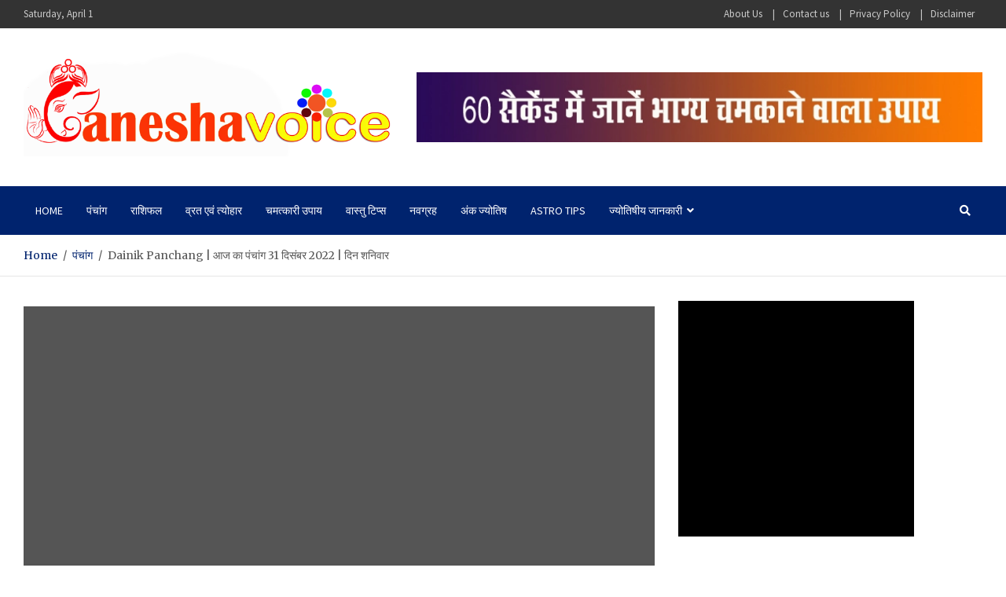

--- FILE ---
content_type: text/html; charset=utf-8
request_url: https://ganeshavoice.in/daily-panchang/dainik-panchang-31-december/7221/
body_size: 20919
content:
<!DOCTYPE html>
<html lang="en-US" prefix="og: https://ogp.me/ns#">
<head>
  <meta charset="utf-8">
  <meta name="viewport" content="width=device-width, initial-scale=1, shrink-to-fit=no">
  <link rel="profile" href="https://gmpg.org/xfn/11">
  <title>Dainik Panchang | आज का पंचांग 31 दिसंबर 2022 | दिन शनिवार</title>
  <meta name="description" content="Dainik Panchang | पंचांग के अनुसार 31 दिसंबर, शनिवार पौष माह के शुक्ल पक्ष नवमी तिथि है। पंचांग से जाने 31 दिसंबर का शुभ-अशुभ समय, मुहूर्त और राहुकाल।">
  <link rel="canonical" href="/daily-panchang/dainik-panchang-31-december/7221/">
  <meta property="og:locale" content="en_US">
  <meta property="og:type" content="article">
  <meta property="og:title" content="Dainik Panchang | आज का पंचांग 31 दिसंबर 2022 | दिन शनिवार">
  <meta property="og:description" content="Dainik Panchang | पंचांग के अनुसार 31 दिसंबर, शनिवार पौष माह के शुक्ल पक्ष नवमी तिथि है। पंचांग से जाने 31 दिसंबर का शुभ-अशुभ समय, मुहूर्त और राहुकाल।">
  <meta property="og:url" content="https://ganeshavoice.in/daily-panchang/dainik-panchang-31-december/7221/">
  <meta property="og:site_name" content="ganeshavoice">
  <meta property="article:tag" content="Dainik Panchang">
  <meta property="article:section" content="पंचांग">
  <meta property="og:image" content="https://i0.wp.com/ganeshavoice.in/wp-content/uploads/2022/12/Dainik-Panchang-31-December-2022.jpg">
  <meta property="og:image:secure_url" content="https://i0.wp.com/ganeshavoice.in/wp-content/uploads/2022/12/Dainik-Panchang-31-December-2022.jpg">
  <meta property="og:image:width" content="700">
  <meta property="og:image:height" content="400">
  <meta property="og:image:alt" content="Dainik Panchang 31 December 2022">
  <meta property="og:image:type" content="image/jpeg">
  <meta property="article:published_time" content="2022-12-31T07:01:28+05:30">
  <meta name="twitter:card" content="summary_large_image">
  <meta name="twitter:title" content="Dainik Panchang | आज का पंचांग 31 दिसंबर 2022 | दिन शनिवार">
  <meta name="twitter:description" content="Dainik Panchang | पंचांग के अनुसार 31 दिसंबर, शनिवार पौष माह के शुक्ल पक्ष नवमी तिथि है। पंचांग से जाने 31 दिसंबर का शुभ-अशुभ समय, मुहूर्त और राहुकाल।">
  <meta name="twitter:image" content="https://i0.wp.com/ganeshavoice.in/wp-content/uploads/2022/12/Dainik-Panchang-31-December-2022.jpg">
  <meta name="twitter:label1" content="Written by">
  <meta name="twitter:data1" content="Ganesha Voice">
  <meta name="twitter:label2" content="Time to read">
  <meta name="twitter:data2" content="Less than a minute">
  <link rel="amphtml" href="/daily-panchang/dainik-panchang-31-december/7221/amp/">
  <link rel="dns-prefetch" href="//stats.wp.com">
  <link rel="dns-prefetch" href="//fonts.googleapis.com">
  <link rel="dns-prefetch" href="//s.w.org">
  <link rel="dns-prefetch" href="//c0.wp.com">
  <link rel="dns-prefetch" href="//i0.wp.com">
  <link rel="alternate" type="application/rss+xml" title="ganeshavoice » Feed" href="/feed/">
  <link rel="alternate" type="application/rss+xml" title="ganeshavoice » Comments Feed" href="/comments/feed/">
  <link rel="alternate" type="application/rss+xml" title="ganeshavoice » Dainik Panchang | आज का पंचांग 31 दिसंबर 2022 | दिन शनिवार Comments Feed" href="/daily-panchang/dainik-panchang-31-december/7221/feed/">
  <link rel="alternate" type="application/rss+xml" title="ganeshavoice » Stories Feed" href="/web-stories/feed/">
  <script type="text/javascript">
  window._wpemojiSettings = {"baseUrl":"https:\/\/s.w.org\/images\/core\/emoji\/14.0.0\/72x72\/","ext":".png","svgUrl":"https:\/\/s.w.org\/images\/core\/emoji\/14.0.0\/svg\/","svgExt":".svg","source":{"concatemoji":"https:\/\/ganeshavoice.in\/wp-includes\/js\/wp-emoji-release.min.js"}};
  /*! This file is auto-generated */
  !function(e,a,t){var n,r,o,i=a.createElement("canvas"),p=i.getContext&&i.getContext("2d");function s(e,t){var a=String.fromCharCode,e=(p.clearRect(0,0,i.width,i.height),p.fillText(a.apply(this,e),0,0),i.toDataURL());return p.clearRect(0,0,i.width,i.height),p.fillText(a.apply(this,t),0,0),e===i.toDataURL()}function c(e){var t=a.createElement("script");t.src=e,t.defer=t.type="text/javascript",a.getElementsByTagName("head")[0].appendChild(t)}for(o=Array("flag","emoji"),t.supports={everything:!0,everythingExceptFlag:!0},r=0;r<o.length;r++)t.supports[o[r]]=function(e){if(!p||!p.fillText)return!1;switch(p.textBaseline="top",p.font="600 32px Arial",e){case"flag":return s([127987,65039,8205,9895,65039],[127987,65039,8203,9895,65039])?!1:!s([55356,56826,55356,56819],[55356,56826,8203,55356,56819])&&!s([55356,57332,56128,56423,56128,56418,56128,56421,56128,56430,56128,56423,56128,56447],[55356,57332,8203,56128,56423,8203,56128,56418,8203,56128,56421,8203,56128,56430,8203,56128,56423,8203,56128,56447]);case"emoji":return!s([129777,127995,8205,129778,127999],[129777,127995,8203,129778,127999])}return!1}(o[r]),t.supports.everything=t.supports.everything&&t.supports[o[r]],"flag"!==o[r]&&(t.supports.everythingExceptFlag=t.supports.everythingExceptFlag&&t.supports[o[r]]);t.supports.everythingExceptFlag=t.supports.everythingExceptFlag&&!t.supports.flag,t.DOMReady=!1,t.readyCallback=function(){t.DOMReady=!0},t.supports.everything||(n=function(){t.readyCallback()},a.addEventListener?(a.addEventListener("DOMContentLoaded",n,!1),e.addEventListener("load",n,!1)):(e.attachEvent("onload",n),a.attachEvent("onreadystatechange",function(){"complete"===a.readyState&&t.readyCallback()})),(e=t.source||{}).concatemoji?c(e.concatemoji):e.wpemoji&&e.twemoji&&(c(e.twemoji),c(e.wpemoji)))}(window,document,window._wpemojiSettings);
  </script>
  <script id="ganes-ready">
                        window.advanced_ads_ready=function(e,a){a=a||"complete";var d=function(e){return"interactive"===a?"loading"!==e:"complete"===e};d(document.readyState)?e():document.addEventListener("readystatechange",(function(a){d(a.target.readyState)&&e()}),{once:"interactive"===a})},window.advanced_ads_ready_queue=window.advanced_ads_ready_queue||[];              
  </script>
  <style type="text/css">
  img.wp-smiley,
  img.emoji {
        display: inline !important;
        border: none !important;
        box-shadow: none !important;
        height: 1em !important;
        width: 1em !important;
        margin: 0 0.07em !important;
        vertical-align: -0.1em !important;
        background: none !important;
        padding: 0 !important;
  }
  </style>
  <link rel="stylesheet" id="wp-block-library-css" href="https://c0.wp.com/c/6.0.1/wp-includes/css/dist/block-library/style.min.css" type="text/css" media="all">
  <style id="wp-block-library-inline-css" type="text/css">
  .has-text-align-justify{text-align:justify;}
  </style>
  <link rel="stylesheet" id="mediaelement-css" href="https://c0.wp.com/c/6.0.1/wp-includes/js/mediaelement/mediaelementplayer-legacy.min.css" type="text/css" media="all">
  <link rel="stylesheet" id="wp-mediaelement-css" href="https://c0.wp.com/c/6.0.1/wp-includes/js/mediaelement/wp-mediaelement.min.css" type="text/css" media="all">
  <style id="global-styles-inline-css" type="text/css">
  body{--wp--preset--color--black: #000000;--wp--preset--color--cyan-bluish-gray: #abb8c3;--wp--preset--color--white: #ffffff;--wp--preset--color--pale-pink: #f78da7;--wp--preset--color--vivid-red: #cf2e2e;--wp--preset--color--luminous-vivid-orange: #ff6900;--wp--preset--color--luminous-vivid-amber: #fcb900;--wp--preset--color--light-green-cyan: #7bdcb5;--wp--preset--color--vivid-green-cyan: #00d084;--wp--preset--color--pale-cyan-blue: #8ed1fc;--wp--preset--color--vivid-cyan-blue: #0693e3;--wp--preset--color--vivid-purple: #9b51e0;--wp--preset--gradient--vivid-cyan-blue-to-vivid-purple: linear-gradient(135deg,rgba(6,147,227,1) 0%,rgb(155,81,224) 100%);--wp--preset--gradient--light-green-cyan-to-vivid-green-cyan: linear-gradient(135deg,rgb(122,220,180) 0%,rgb(0,208,130) 100%);--wp--preset--gradient--luminous-vivid-amber-to-luminous-vivid-orange: linear-gradient(135deg,rgba(252,185,0,1) 0%,rgba(255,105,0,1) 100%);--wp--preset--gradient--luminous-vivid-orange-to-vivid-red: linear-gradient(135deg,rgba(255,105,0,1) 0%,rgb(207,46,46) 100%);--wp--preset--gradient--very-light-gray-to-cyan-bluish-gray: linear-gradient(135deg,rgb(238,238,238) 0%,rgb(169,184,195) 100%);--wp--preset--gradient--cool-to-warm-spectrum: linear-gradient(135deg,rgb(74,234,220) 0%,rgb(151,120,209) 20%,rgb(207,42,186) 40%,rgb(238,44,130) 60%,rgb(251,105,98) 80%,rgb(254,248,76) 100%);--wp--preset--gradient--blush-light-purple: linear-gradient(135deg,rgb(255,206,236) 0%,rgb(152,150,240) 100%);--wp--preset--gradient--blush-bordeaux: linear-gradient(135deg,rgb(254,205,165) 0%,rgb(254,45,45) 50%,rgb(107,0,62) 100%);--wp--preset--gradient--luminous-dusk: linear-gradient(135deg,rgb(255,203,112) 0%,rgb(199,81,192) 50%,rgb(65,88,208) 100%);--wp--preset--gradient--pale-ocean: linear-gradient(135deg,rgb(255,245,203) 0%,rgb(182,227,212) 50%,rgb(51,167,181) 100%);--wp--preset--gradient--electric-grass: linear-gradient(135deg,rgb(202,248,128) 0%,rgb(113,206,126) 100%);--wp--preset--gradient--midnight: linear-gradient(135deg,rgb(2,3,129) 0%,rgb(40,116,252) 100%);--wp--preset--duotone--dark-grayscale: url('#wp-duotone-dark-grayscale');--wp--preset--duotone--grayscale: url('#wp-duotone-grayscale');--wp--preset--duotone--purple-yellow: url('#wp-duotone-purple-yellow');--wp--preset--duotone--blue-red: url('#wp-duotone-blue-red');--wp--preset--duotone--midnight: url('#wp-duotone-midnight');--wp--preset--duotone--magenta-yellow: url('#wp-duotone-magenta-yellow');--wp--preset--duotone--purple-green: url('#wp-duotone-purple-green');--wp--preset--duotone--blue-orange: url('#wp-duotone-blue-orange');--wp--preset--font-size--small: 13px;--wp--preset--font-size--medium: 20px;--wp--preset--font-size--large: 36px;--wp--preset--font-size--x-large: 42px;}.has-black-color{color: var(--wp--preset--color--black) !important;}.has-cyan-bluish-gray-color{color: var(--wp--preset--color--cyan-bluish-gray) !important;}.has-white-color{color: var(--wp--preset--color--white) !important;}.has-pale-pink-color{color: var(--wp--preset--color--pale-pink) !important;}.has-vivid-red-color{color: var(--wp--preset--color--vivid-red) !important;}.has-luminous-vivid-orange-color{color: var(--wp--preset--color--luminous-vivid-orange) !important;}.has-luminous-vivid-amber-color{color: var(--wp--preset--color--luminous-vivid-amber) !important;}.has-light-green-cyan-color{color: var(--wp--preset--color--light-green-cyan) !important;}.has-vivid-green-cyan-color{color: var(--wp--preset--color--vivid-green-cyan) !important;}.has-pale-cyan-blue-color{color: var(--wp--preset--color--pale-cyan-blue) !important;}.has-vivid-cyan-blue-color{color: var(--wp--preset--color--vivid-cyan-blue) !important;}.has-vivid-purple-color{color: var(--wp--preset--color--vivid-purple) !important;}.has-black-background-color{background-color: var(--wp--preset--color--black) !important;}.has-cyan-bluish-gray-background-color{background-color: var(--wp--preset--color--cyan-bluish-gray) !important;}.has-white-background-color{background-color: var(--wp--preset--color--white) !important;}.has-pale-pink-background-color{background-color: var(--wp--preset--color--pale-pink) !important;}.has-vivid-red-background-color{background-color: var(--wp--preset--color--vivid-red) !important;}.has-luminous-vivid-orange-background-color{background-color: var(--wp--preset--color--luminous-vivid-orange) !important;}.has-luminous-vivid-amber-background-color{background-color: var(--wp--preset--color--luminous-vivid-amber) !important;}.has-light-green-cyan-background-color{background-color: var(--wp--preset--color--light-green-cyan) !important;}.has-vivid-green-cyan-background-color{background-color: var(--wp--preset--color--vivid-green-cyan) !important;}.has-pale-cyan-blue-background-color{background-color: var(--wp--preset--color--pale-cyan-blue) !important;}.has-vivid-cyan-blue-background-color{background-color: var(--wp--preset--color--vivid-cyan-blue) !important;}.has-vivid-purple-background-color{background-color: var(--wp--preset--color--vivid-purple) !important;}.has-black-border-color{border-color: var(--wp--preset--color--black) !important;}.has-cyan-bluish-gray-border-color{border-color: var(--wp--preset--color--cyan-bluish-gray) !important;}.has-white-border-color{border-color: var(--wp--preset--color--white) !important;}.has-pale-pink-border-color{border-color: var(--wp--preset--color--pale-pink) !important;}.has-vivid-red-border-color{border-color: var(--wp--preset--color--vivid-red) !important;}.has-luminous-vivid-orange-border-color{border-color: var(--wp--preset--color--luminous-vivid-orange) !important;}.has-luminous-vivid-amber-border-color{border-color: var(--wp--preset--color--luminous-vivid-amber) !important;}.has-light-green-cyan-border-color{border-color: var(--wp--preset--color--light-green-cyan) !important;}.has-vivid-green-cyan-border-color{border-color: var(--wp--preset--color--vivid-green-cyan) !important;}.has-pale-cyan-blue-border-color{border-color: var(--wp--preset--color--pale-cyan-blue) !important;}.has-vivid-cyan-blue-border-color{border-color: var(--wp--preset--color--vivid-cyan-blue) !important;}.has-vivid-purple-border-color{border-color: var(--wp--preset--color--vivid-purple) !important;}.has-vivid-cyan-blue-to-vivid-purple-gradient-background{background: var(--wp--preset--gradient--vivid-cyan-blue-to-vivid-purple) !important;}.has-light-green-cyan-to-vivid-green-cyan-gradient-background{background: var(--wp--preset--gradient--light-green-cyan-to-vivid-green-cyan) !important;}.has-luminous-vivid-amber-to-luminous-vivid-orange-gradient-background{background: var(--wp--preset--gradient--luminous-vivid-amber-to-luminous-vivid-orange) !important;}.has-luminous-vivid-orange-to-vivid-red-gradient-background{background: var(--wp--preset--gradient--luminous-vivid-orange-to-vivid-red) !important;}.has-very-light-gray-to-cyan-bluish-gray-gradient-background{background: var(--wp--preset--gradient--very-light-gray-to-cyan-bluish-gray) !important;}.has-cool-to-warm-spectrum-gradient-background{background: var(--wp--preset--gradient--cool-to-warm-spectrum) !important;}.has-blush-light-purple-gradient-background{background: var(--wp--preset--gradient--blush-light-purple) !important;}.has-blush-bordeaux-gradient-background{background: var(--wp--preset--gradient--blush-bordeaux) !important;}.has-luminous-dusk-gradient-background{background: var(--wp--preset--gradient--luminous-dusk) !important;}.has-pale-ocean-gradient-background{background: var(--wp--preset--gradient--pale-ocean) !important;}.has-electric-grass-gradient-background{background: var(--wp--preset--gradient--electric-grass) !important;}.has-midnight-gradient-background{background: var(--wp--preset--gradient--midnight) !important;}.has-small-font-size{font-size: var(--wp--preset--font-size--small) !important;}.has-medium-font-size{font-size: var(--wp--preset--font-size--medium) !important;}.has-large-font-size{font-size: var(--wp--preset--font-size--large) !important;}.has-x-large-font-size{font-size: var(--wp--preset--font-size--x-large) !important;}
  </style>
  <link rel="stylesheet" id="ads-for-wp-front-css-css" href="/wp-content/plugins/ads-for-wp/public/assets/css/adsforwp-front.min.css" type="text/css" media="all">
  <link rel="stylesheet" id="horoscope-style-css" href="/wp-content/plugins/horoscope-and-astrology/public/css/style.css" type="text/css" media="all">
  <link rel="stylesheet" id="bootstrap-style-css" href="/wp-content/themes/meta-news/assets/library/bootstrap/css/bootstrap.min.css" type="text/css" media="all">
  <link rel="stylesheet" id="font-awesome-style-css" href="/wp-content/themes/meta-news/assets/library/font-awesome/css/all.min.css" type="text/css" media="all">
  <link rel="stylesheet" id="meta-news-google-fonts-css" href="//fonts.googleapis.com/css2?family=Merriweather:ital,wght@0,300;0,400;0,700;1,300;1,400;1,700&family=Source+Sans+Pro:ital,wght@0,300;0,400;0,700;1,300;1,400;1,700&display=swap" type="text/css" media="all">
  <link rel="stylesheet" id="meta-news-style-css" href="/wp-content/themes/meta-news/style.css" type="text/css" media="all">
  <link rel="stylesheet" id="social-logos-css" href="https://c0.wp.com/p/jetpack/11.9.1/_inc/social-logos/social-logos.min.css" type="text/css" media="all">
  <link rel="stylesheet" id="jetpack_css-css" href="https://c0.wp.com/p/jetpack/11.9.1/css/jetpack.css" type="text/css" media="all">
  <script type="text/javascript" src="https://c0.wp.com/c/6.0.1/wp-includes/js/jquery/jquery.min.js" id="jquery-core-js"></script>
  <script type="text/javascript" src="https://c0.wp.com/c/6.0.1/wp-includes/js/jquery/jquery-migrate.min.js" id="jquery-migrate-js"></script>
  <script type="text/javascript" src="https://c0.wp.com/c/6.0.1/wp-includes/js/dist/vendor/regenerator-runtime.min.js" id="regenerator-runtime-js"></script>
  <script type="text/javascript" src="https://c0.wp.com/c/6.0.1/wp-includes/js/dist/vendor/wp-polyfill.min.js" id="wp-polyfill-js"></script>
  <script type="text/javascript" src="https://c0.wp.com/c/6.0.1/wp-includes/js/dist/hooks.min.js" id="wp-hooks-js"></script>
  <script type="text/javascript" src="https://c0.wp.com/c/6.0.1/wp-includes/js/dist/i18n.min.js" id="wp-i18n-js"></script>
  <script type="text/javascript" id="wp-i18n-js-after">
  wp.i18n.setLocaleData( { 'text direction\u0004ltr': [ 'ltr' ] } );
  </script>
  <script type="text/javascript" src="/wp-content/plugins/jetpack/jetpack_vendor/automattic/jetpack-assets/build/i18n-loader.js?minify=true&ver=e69db286c9c94bd98790" id="wp-jp-i18n-loader-js"></script>
  <script type="text/javascript" id="wp-jp-i18n-loader-js-after">
  wp.jpI18nLoader.state = {"baseUrl":"https://ganeshavoice.in/wp-content/languages/","locale":"en_US","domainMap":{"jetpack-action-bar":"plugins/jetpack","jetpack-admin-ui":"plugins/jetpack","jetpack-assets":"plugins/jetpack","jetpack-backup-pkg":"plugins/jetpack","jetpack-blaze":"plugins/jetpack","jetpack-compat":"plugins/jetpack","jetpack-config":"plugins/jetpack","jetpack-connection":"plugins/jetpack","jetpack-forms":"plugins/jetpack","jetpack-google-fonts-provider":"plugins/jetpack","jetpack-idc":"plugins/jetpack","jetpack-import":"plugins/jetpack","jetpack-ip":"plugins/jetpack","jetpack-jitm":"plugins/jetpack","jetpack-lazy-images":"plugins/jetpack","jetpack-licensing":"plugins/jetpack","jetpack-my-jetpack":"plugins/jetpack","jetpack-password-checker":"plugins/jetpack","jetpack-plugins-installer":"plugins/jetpack","jetpack-post-list":"plugins/jetpack","jetpack-publicize-pkg":"plugins/jetpack","jetpack-search-pkg":"plugins/jetpack","jetpack-stats":"plugins/jetpack","jetpack-stats-admin":"plugins/jetpack","jetpack-sync":"plugins/jetpack","jetpack-videopress-pkg":"plugins/jetpack","jetpack-waf":"plugins/jetpack","jetpack-wordads":"plugins/jetpack"},"domainPaths":{"jetpack-action-bar":"jetpack_vendor/automattic/jetpack-action-bar/","jetpack-admin-ui":"jetpack_vendor/automattic/jetpack-admin-ui/","jetpack-assets":"jetpack_vendor/automattic/jetpack-assets/","jetpack-backup-pkg":"jetpack_vendor/automattic/jetpack-backup/","jetpack-blaze":"jetpack_vendor/automattic/jetpack-blaze/","jetpack-compat":"jetpack_vendor/automattic/jetpack-compat/","jetpack-config":"jetpack_vendor/automattic/jetpack-config/","jetpack-connection":"jetpack_vendor/automattic/jetpack-connection/","jetpack-forms":"jetpack_vendor/automattic/jetpack-forms/","jetpack-google-fonts-provider":"jetpack_vendor/automattic/jetpack-google-fonts-provider/","jetpack-idc":"jetpack_vendor/automattic/jetpack-identity-crisis/","jetpack-import":"jetpack_vendor/automattic/jetpack-import/","jetpack-ip":"jetpack_vendor/automattic/jetpack-ip/","jetpack-jitm":"jetpack_vendor/automattic/jetpack-jitm/","jetpack-lazy-images":"jetpack_vendor/automattic/jetpack-lazy-images/","jetpack-licensing":"jetpack_vendor/automattic/jetpack-licensing/","jetpack-my-jetpack":"jetpack_vendor/automattic/jetpack-my-jetpack/","jetpack-password-checker":"jetpack_vendor/automattic/jetpack-password-checker/","jetpack-plugins-installer":"jetpack_vendor/automattic/jetpack-plugins-installer/","jetpack-post-list":"jetpack_vendor/automattic/jetpack-post-list/","jetpack-publicize-pkg":"jetpack_vendor/automattic/jetpack-publicize/","jetpack-search-pkg":"jetpack_vendor/automattic/jetpack-search/","jetpack-stats":"jetpack_vendor/automattic/jetpack-stats/","jetpack-stats-admin":"jetpack_vendor/automattic/jetpack-stats-admin/","jetpack-sync":"jetpack_vendor/automattic/jetpack-sync/","jetpack-videopress-pkg":"jetpack_vendor/automattic/jetpack-videopress/","jetpack-waf":"jetpack_vendor/automattic/jetpack-waf/","jetpack-wordads":"jetpack_vendor/automattic/jetpack-wordads/"}};
  </script>
  <link rel="https://api.w.org/" href="/wp-json/">
  <link rel="alternate" type="application/json" href="/wp-json/wp/v2/posts/7221">
  <link rel="EditURI" type="application/rsd+xml" title="RSD" href="/xmlrpc.php">
  <link rel="wlwmanifest" type="application/wlwmanifest+xml" href="/wp-includes/wlwmanifest.xml">
  <link rel="shortlink" href="/?p=7221">
  <link rel="alternate" type="application/json+oembed" href="/wp-json/oembed/1.0/embed?url=https%3A%2F%2Fganeshavoice.in%2Fdaily-panchang%2Fdainik-panchang-31-december%2F7221%2F">
  <link rel="alternate" type="text/xml+oembed" href="/wp-json/oembed/1.0/embed?url=https%3A%2F%2Fganeshavoice.in%2Fdaily-panchang%2Fdainik-panchang-31-december%2F7221%2F&format=xml">
  <script type="text/javascript">
              
              jQuery(document).ready( function($) {    
                  if ($('#adsforwp-hidden-block').length == 0 ) {
                       $.getScript("https://ganeshavoice.in/front.js");
                  }
              });
  </script>
  
  
  <meta name="title" content="ganesha voice">
  <meta name="description" content="Aaj ka rashifal, rashifal, Astrology, dainik rashifal, Horoscope Today, Today Horoscope, Daily Horoscope, weekly horoscope,">
  <meta name="keywords" content="Aaj ka rashifal, rashifal, Astrology, dainik rashifal, Horoscope Today, Today Horoscope, daily horoscope, weekly horoscope, Finance horoscope, Love horoscope, Astrology, आज का राशिफल, दैनिक राशिफल, साप्ताहिक राशिफल, मासिक राशिफल, Horoscope in hindi, astrology, Today's Horoscope, Daily Horoscope, Weekly Horoscope, Monthly Horoscope, hroscope Today Aries, Horoscope Today Taurus, Horoscope Today Gemini, Horoscope Today Cancer, Horoscope Today Leo, Horoscope Today Virgo, Horoscope Today Libra, Horoscope Today Scorpio, Horoscope Today Sagittarius, Horoscope Today Capricornus, Horoscope Today Aquarius, Horoscope Today Pisces,">
  <meta name="language" content="Hindi">
  <link rel="canonical" href="/">
  <style>
  img#wpstats{display:none}
  </style>
  <link rel="pingback" href="/xmlrpc.php">
  <script type="application/ld+json" class="saswp-schema-markup-output">
  [{"@context":"https://schema.org/","@graph":[{"@context":"https://schema.org/","@type":"SiteNavigationElement","@id":"https://ganeshavoice.in#AMP","name":"चमत्कारी उपाय","url":"https://ganeshavoice.in/category/astrological-remedies/"},{"@context":"https://schema.org/","@type":"SiteNavigationElement","@id":"https://ganeshavoice.in#AMP","name":"धर्म/पूजा पाठ","url":"https://ganeshavoice.in/category/religious-worship/"},{"@context":"https://schema.org/","@type":"SiteNavigationElement","@id":"https://ganeshavoice.in#AMP","name":"पंचांग","url":"https://ganeshavoice.in/category/daily-panchang/"},{"@context":"https://schema.org/","@type":"SiteNavigationElement","@id":"https://ganeshavoice.in#AMP","name":"राशिफल","url":"https://ganeshavoice.in/category/horoscope/"},{"@context":"https://schema.org/","@type":"SiteNavigationElement","@id":"https://ganeshavoice.in#AMP","name":"वास्तु टिप्स","url":"https://ganeshavoice.in/category/vastu-tips/"},{"@context":"https://schema.org/","@type":"SiteNavigationElement","@id":"https://ganeshavoice.in#AMP","name":"व्रत एवं त्योहार","url":"https://ganeshavoice.in/category/fasts-and-festivals/"},{"@context":"https://schema.org/","@type":"SiteNavigationElement","@id":"https://ganeshavoice.in#AMP","name":"सामु​द्रिक शास्त्र","url":"https://ganeshavoice.in/category/samudrik-shastra/"}]},

  {"@context":"https://schema.org/","@type":"BreadcrumbList","@id":"https://ganeshavoice.in/daily-panchang/dainik-panchang-31-december/7221/#breadcrumb","itemListElement":[{"@type":"ListItem","position":1,"item":{"@id":"https://ganeshavoice.in","name":"ganeshavoice"}},{"@type":"ListItem","position":2,"item":{"@id":"https://ganeshavoice.in/category/daily-panchang/","name":"पंचांग"}},{"@type":"ListItem","position":3,"item":{"@id":"https://ganeshavoice.in/category/horoscope/","name":"राशिफल"}},{"@type":"ListItem","position":4,"item":{"@id":"https://ganeshavoice.in/daily-panchang/dainik-panchang-31-december/7221/","name":"Dainik Panchang | आज का पंचांग 31 दिसंबर 2022 | दिन शनिवार"}}]}]
  </script>
  <style type="text/css">
                                        .site-title,
                        .site-description {
                                position: absolute;
                                clip: rect(1px, 1px, 1px, 1px);
                        }
  </style>
  <style type="text/css" id="custom-background-css">
  body.custom-background { background-color: #ffffff; }
  </style>
  <style type="text/css">
                                /* If html does not have either class, do not show lazy loaded images. */
                                html:not( .jetpack-lazy-images-js-enabled ):not( .js ) .jetpack-lazy-image {
                                        display: none;
                                }
  </style>
  <script>
                                document.documentElement.classList.add(
                                        'jetpack-lazy-images-js-enabled'
                                );
  </script>
  <script>
                if(screen.width<769){
                window.location = "https://ganeshavoice.in/daily-panchang/dainik-panchang-31-december/7221/amp/";
        }
  </script>
  <link rel="icon" href="https://i0.wp.com/ganeshavoice.in/wp-content/uploads/2022/06/cropped-Ganesha-Voice-For-App.png?fit=32%2C32&ssl=1" sizes="32x32">
  <link rel="icon" href="https://i0.wp.com/ganeshavoice.in/wp-content/uploads/2022/06/cropped-Ganesha-Voice-For-App.png?fit=192%2C192&ssl=1" sizes="192x192">
  <link rel="apple-touch-icon" href="https://i0.wp.com/ganeshavoice.in/wp-content/uploads/2022/06/cropped-Ganesha-Voice-For-App.png?fit=180%2C180&ssl=1">
  <meta name="msapplication-TileImage" content="https://i0.wp.com/ganeshavoice.in/wp-content/uploads/2022/06/cropped-Ganesha-Voice-For-App.png?fit=270%2C270&ssl=1">
  <style type="text/css" id="wp-custom-css">
                        p {
  font-size: 17px;
  }               
  </style>
</head>
<body class="post-template-default single single-post postid-7221 single-format-standard custom-background wp-custom-logo theme-body jps-theme-meta-news aa-prefix-ganes-">  <ins data-ad-channel="b1abb8ba140ddacf357f0dd10203906a" data-biqdiq-init></ins>

  <svg xmlns="http://www.w3.org/2000/svg" viewbox="0 0 0 0" width="0" height="0" focusable="false" role="none" style="visibility: hidden; position: absolute; left: -9999px; overflow: hidden;">
  <defs>
    <filter id="wp-duotone-dark-grayscale">
      <fecolormatrix color-interpolation-filters="sRGB" type="matrix" values=".299 .587 .114 0 0 .299 .587 .114 0 0 .299 .587 .114 0 0 .299 .587 .114 0 0"></fecolormatrix>
      <fecomponenttransfer color-interpolation-filters="sRGB">
        <fefuncr type="table" tablevalues="0 0.49803921568627"></fefuncr>
        <fefuncg type="table" tablevalues="0 0.49803921568627"></fefuncg>
        <fefuncb type="table" tablevalues="0 0.49803921568627"></fefuncb>
        <fefunca type="table" tablevalues="1 1"></fefunca>
      </fecomponenttransfer>
      <fecomposite in2="SourceGraphic" operator="in"></fecomposite>
    </filter>
  </defs></svg><svg xmlns="http://www.w3.org/2000/svg" viewbox="0 0 0 0" width="0" height="0" focusable="false" role="none" style="visibility: hidden; position: absolute; left: -9999px; overflow: hidden;">
  <defs>
    <filter id="wp-duotone-grayscale">
      <fecolormatrix color-interpolation-filters="sRGB" type="matrix" values=".299 .587 .114 0 0 .299 .587 .114 0 0 .299 .587 .114 0 0 .299 .587 .114 0 0"></fecolormatrix>
      <fecomponenttransfer color-interpolation-filters="sRGB">
        <fefuncr type="table" tablevalues="0 1"></fefuncr>
        <fefuncg type="table" tablevalues="0 1"></fefuncg>
        <fefuncb type="table" tablevalues="0 1"></fefuncb>
        <fefunca type="table" tablevalues="1 1"></fefunca>
      </fecomponenttransfer>
      <fecomposite in2="SourceGraphic" operator="in"></fecomposite>
    </filter>
  </defs></svg><svg xmlns="http://www.w3.org/2000/svg" viewbox="0 0 0 0" width="0" height="0" focusable="false" role="none" style="visibility: hidden; position: absolute; left: -9999px; overflow: hidden;">
  <defs>
    <filter id="wp-duotone-purple-yellow">
      <fecolormatrix color-interpolation-filters="sRGB" type="matrix" values=".299 .587 .114 0 0 .299 .587 .114 0 0 .299 .587 .114 0 0 .299 .587 .114 0 0"></fecolormatrix>
      <fecomponenttransfer color-interpolation-filters="sRGB">
        <fefuncr type="table" tablevalues="0.54901960784314 0.98823529411765"></fefuncr>
        <fefuncg type="table" tablevalues="0 1"></fefuncg>
        <fefuncb type="table" tablevalues="0.71764705882353 0.25490196078431"></fefuncb>
        <fefunca type="table" tablevalues="1 1"></fefunca>
      </fecomponenttransfer>
      <fecomposite in2="SourceGraphic" operator="in"></fecomposite>
    </filter>
  </defs></svg><svg xmlns="http://www.w3.org/2000/svg" viewbox="0 0 0 0" width="0" height="0" focusable="false" role="none" style="visibility: hidden; position: absolute; left: -9999px; overflow: hidden;">
  <defs>
    <filter id="wp-duotone-blue-red">
      <fecolormatrix color-interpolation-filters="sRGB" type="matrix" values=".299 .587 .114 0 0 .299 .587 .114 0 0 .299 .587 .114 0 0 .299 .587 .114 0 0"></fecolormatrix>
      <fecomponenttransfer color-interpolation-filters="sRGB">
        <fefuncr type="table" tablevalues="0 1"></fefuncr>
        <fefuncg type="table" tablevalues="0 0.27843137254902"></fefuncg>
        <fefuncb type="table" tablevalues="0.5921568627451 0.27843137254902"></fefuncb>
        <fefunca type="table" tablevalues="1 1"></fefunca>
      </fecomponenttransfer>
      <fecomposite in2="SourceGraphic" operator="in"></fecomposite>
    </filter>
  </defs></svg><svg xmlns="http://www.w3.org/2000/svg" viewbox="0 0 0 0" width="0" height="0" focusable="false" role="none" style="visibility: hidden; position: absolute; left: -9999px; overflow: hidden;">
  <defs>
    <filter id="wp-duotone-midnight">
      <fecolormatrix color-interpolation-filters="sRGB" type="matrix" values=".299 .587 .114 0 0 .299 .587 .114 0 0 .299 .587 .114 0 0 .299 .587 .114 0 0"></fecolormatrix>
      <fecomponenttransfer color-interpolation-filters="sRGB">
        <fefuncr type="table" tablevalues="0 0"></fefuncr>
        <fefuncg type="table" tablevalues="0 0.64705882352941"></fefuncg>
        <fefuncb type="table" tablevalues="0 1"></fefuncb>
        <fefunca type="table" tablevalues="1 1"></fefunca>
      </fecomponenttransfer>
      <fecomposite in2="SourceGraphic" operator="in"></fecomposite>
    </filter>
  </defs></svg><svg xmlns="http://www.w3.org/2000/svg" viewbox="0 0 0 0" width="0" height="0" focusable="false" role="none" style="visibility: hidden; position: absolute; left: -9999px; overflow: hidden;">
  <defs>
    <filter id="wp-duotone-magenta-yellow">
      <fecolormatrix color-interpolation-filters="sRGB" type="matrix" values=".299 .587 .114 0 0 .299 .587 .114 0 0 .299 .587 .114 0 0 .299 .587 .114 0 0"></fecolormatrix>
      <fecomponenttransfer color-interpolation-filters="sRGB">
        <fefuncr type="table" tablevalues="0.78039215686275 1"></fefuncr>
        <fefuncg type="table" tablevalues="0 0.94901960784314"></fefuncg>
        <fefuncb type="table" tablevalues="0.35294117647059 0.47058823529412"></fefuncb>
        <fefunca type="table" tablevalues="1 1"></fefunca>
      </fecomponenttransfer>
      <fecomposite in2="SourceGraphic" operator="in"></fecomposite>
    </filter>
  </defs></svg><svg xmlns="http://www.w3.org/2000/svg" viewbox="0 0 0 0" width="0" height="0" focusable="false" role="none" style="visibility: hidden; position: absolute; left: -9999px; overflow: hidden;">
  <defs>
    <filter id="wp-duotone-purple-green">
      <fecolormatrix color-interpolation-filters="sRGB" type="matrix" values=".299 .587 .114 0 0 .299 .587 .114 0 0 .299 .587 .114 0 0 .299 .587 .114 0 0"></fecolormatrix>
      <fecomponenttransfer color-interpolation-filters="sRGB">
        <fefuncr type="table" tablevalues="0.65098039215686 0.40392156862745"></fefuncr>
        <fefuncg type="table" tablevalues="0 1"></fefuncg>
        <fefuncb type="table" tablevalues="0.44705882352941 0.4"></fefuncb>
        <fefunca type="table" tablevalues="1 1"></fefunca>
      </fecomponenttransfer>
      <fecomposite in2="SourceGraphic" operator="in"></fecomposite>
    </filter>
  </defs></svg><svg xmlns="http://www.w3.org/2000/svg" viewbox="0 0 0 0" width="0" height="0" focusable="false" role="none" style="visibility: hidden; position: absolute; left: -9999px; overflow: hidden;">
  <defs>
    <filter id="wp-duotone-blue-orange">
      <fecolormatrix color-interpolation-filters="sRGB" type="matrix" values=".299 .587 .114 0 0 .299 .587 .114 0 0 .299 .587 .114 0 0 .299 .587 .114 0 0"></fecolormatrix>
      <fecomponenttransfer color-interpolation-filters="sRGB">
        <fefuncr type="table" tablevalues="0.098039215686275 1"></fefuncr>
        <fefuncg type="table" tablevalues="0 0.66274509803922"></fefuncg>
        <fefuncb type="table" tablevalues="0.84705882352941 0.41960784313725"></fefuncb>
        <fefunca type="table" tablevalues="1 1"></fefunca>
      </fecomponenttransfer>
      <fecomposite in2="SourceGraphic" operator="in"></fecomposite>
    </filter>
  </defs></svg>
  <div id="page" class="site">
    <a class="skip-link screen-reader-text" href="#content">Skip to content</a>
    <header id="masthead" class="site-header">
      <div class="info-bar infobar-links-on">
        <div class="container">
          <div class="info-bar-wrap">
            <div class="row gutter-10">
              <div class="col-12 col-sm contact-section">
                <ul>
                  <li class="date">Saturday, April 1</li>
                </ul>
              </div>
              <div class="col-sm-auto social-profiles order-md-3">
                <button class="infobar-social-profiles-toggle">Responsive Menu</button>
                <ul>
                  <li>
                    
                  </li>
                  <li>
                    
                  </li>
                  <li>
                    
                  </li>
                  <li>
                    
                  </li>
                </ul>
              </div>
              <div class="col-sm-auto infobar-links order-md-2">
                <button class="infobar-links-menu-toggle">Responsive Menu</button>
                <ul class="clearfix">
                  <li id="menu-item-8694" class="menu-item menu-item-type-post_type menu-item-object-page menu-item-8694">
                    <a href="/about-us/">About Us</a>
                  </li>
                  <li id="menu-item-8695" class="menu-item menu-item-type-post_type menu-item-object-page menu-item-8695">
                    <a href="/contact-us/">Contact us</a>
                  </li>
                  <li id="menu-item-8693" class="menu-item menu-item-type-post_type menu-item-object-page menu-item-privacy-policy menu-item-8693">
                    <a href="/privacy-policy/">Privacy Policy</a>
                  </li>
                  <li id="menu-item-8696" class="menu-item menu-item-type-post_type menu-item-object-page menu-item-8696">
                    <a href="/disclaimer/">Disclaimer</a>
                  </li>
                </ul>
              </div>
            </div>
          </div>
        </div>
      </div>
      <div class="navbar-head">
        <div class="container">
          <div class="navbar-head-inner">
            <div class="site-branding">
              <a href="/" class="custom-logo-link" rel="home"><img width="1500" height="426" src="https://i0.wp.com/ganeshavoice.in/wp-content/uploads/2022/06/Ganesha-Voice.png?fit=1500%2C426&ssl=1" class="custom-logo jetpack-lazy-image" alt="ganeshavoice" data-lazy-srcset="https://i0.wp.com/ganeshavoice.in/wp-content/uploads/2022/06/Ganesha-Voice.png?w=1500&ssl=1 1500w, https://i0.wp.com/ganeshavoice.in/wp-content/uploads/2022/06/Ganesha-Voice.png?resize=300%2C85&ssl=1 300w, https://i0.wp.com/ganeshavoice.in/wp-content/uploads/2022/06/Ganesha-Voice.png?resize=1024%2C291&ssl=1 1024w, https://i0.wp.com/ganeshavoice.in/wp-content/uploads/2022/06/Ganesha-Voice.png?resize=768%2C218&ssl=1 768w, https://i0.wp.com/ganeshavoice.in/wp-content/uploads/2022/06/Ganesha-Voice.png?resize=150%2C43&ssl=1 150w" data-lazy-sizes="(max-width: 1500px) 100vw, 1500px" data-lazy-src="https://i0.wp.com/ganeshavoice.in/wp-content/uploads/2022/06/Ganesha-Voice.png?fit=1500%2C426&ssl=1&is-pending-load=1" srcset="[data-uri]"></a>
              <div class="site-title-wrap">
                <h2 class="site-title"><a href="/" rel="home">ganeshavoice</a></h2>
                <p class="site-description">आज का राशिफल, दैनिक राशिफल, साप्ताहिक राशिफल, मासिक राशिफल, फ्री कुंडली, फ्री जन्म ​पत्रिका Horoscope in hindi, astrology</p>
              </div>
            </div>
            <div class="navbar-ad-section">
              <a href="/web-stories/" target="_blank" rel="noopener noreferrer" class="navbar-ad"><img class="img-fluid" src="/wp-content/uploads/2022/07/AD-ganesha-voice02.jpg" alt="Banner Add"></a>
            </div>
          </div>
        </div>
      </div>
      <nav class="navbar">
        <div class="container">
          <div class="navigation-icons-wrap">
            <button class="navbar-toggler menu-toggle" type="button" data-toggle="collapse" data-target="#navbarCollapse" aria-controls="navbarCollapse" aria-expanded="false" aria-label="Toggle navigation"></button> <a href="#" class="search-modal-toggle" data-toggle="modal" data-target="#search-modal"><i class="fas fa-search"></i></a>
          </div>
        </div>
        <div class="navbar-inner">
          <div class="container">
            <div class="navigation-wrap">
              <div class="navbar-main">
                <div class="collapse navbar-collapse" id="navbarCollapse">
                  <div id="site-navigation" class="main-navigation nav-uppercase" role="navigation">
                    <ul class="nav-menu navbar-nav">
                      <li id="menu-item-14" class="menu-item menu-item-type-custom menu-item-object-custom menu-item-home menu-item-14">
                        <a href="/">HOME</a>
                      </li>
                      <li id="menu-item-21" class="menu-item menu-item-type-taxonomy menu-item-object-category current-post-ancestor current-menu-parent current-post-parent menu-item-21">
                        <a href="/category/daily-panchang/">पंचांग</a>
                      </li>
                      <li id="menu-item-22" class="menu-item menu-item-type-taxonomy menu-item-object-category current-post-ancestor current-menu-parent current-post-parent menu-item-22">
                        <a href="/category/horoscope/">राशिफल</a>
                      </li>
                      <li id="menu-item-25" class="menu-item menu-item-type-taxonomy menu-item-object-category menu-item-25">
                        <a href="/category/fasts-and-festivals/">व्रत एवं त्योहार</a>
                      </li>
                      <li id="menu-item-16" class="menu-item menu-item-type-taxonomy menu-item-object-category menu-item-16">
                        <a href="/category/astrological-remedies/">चमत्कारी उपाय</a>
                      </li>
                      <li id="menu-item-24" class="menu-item menu-item-type-taxonomy menu-item-object-category menu-item-24">
                        <a href="/category/vastu-tips/">वास्तु टिप्स</a>
                      </li>
                      <li id="menu-item-20" class="menu-item menu-item-type-taxonomy menu-item-object-category menu-item-20">
                        <a href="/category/navagrah/">नवग्रह</a>
                      </li>
                      <li id="menu-item-15" class="menu-item menu-item-type-taxonomy menu-item-object-category menu-item-15">
                        <a href="/category/numerology/">अंक ज्योतिष</a>
                      </li>
                      <li id="menu-item-2264" class="menu-item menu-item-type-custom menu-item-object-custom menu-item-2264">
                        <a href="/web-stories/">Astro Tips</a>
                      </li>
                      <li id="menu-item-18" class="menu-item menu-item-type-taxonomy menu-item-object-category menu-item-has-children menu-item-18">
                        <a href="/category/astrological-information/">ज्योतिषीय जानकारी</a>
                        <ul class="sub-menu">
                          <li id="menu-item-19" class="menu-item menu-item-type-taxonomy menu-item-object-category menu-item-19">
                            <a href="/category/religious-worship/">धर्म/पूजा पाठ</a>
                          </li>
                          <li id="menu-item-17" class="menu-item menu-item-type-taxonomy menu-item-object-category menu-item-17">
                            <a href="/category/life-mantra/">जीवन मंत्र</a>
                          </li>
                          <li id="menu-item-23" class="menu-item menu-item-type-taxonomy menu-item-object-category menu-item-23">
                            <a href="/category/lal-kitab/">लाल किताब</a>
                          </li>
                          <li id="menu-item-26" class="menu-item menu-item-type-taxonomy menu-item-object-category menu-item-26">
                            <a href="/category/samudrik-shastra/">सामु​द्रिक शास्त्र</a>
                          </li>
                          <li id="menu-item-27" class="menu-item menu-item-type-taxonomy menu-item-object-category menu-item-27">
                            <a href="/category/dream-interpretation/">स्वपन फल विचार</a>
                          </li>
                          <li id="menu-item-33" class="menu-item menu-item-type-taxonomy menu-item-object-category menu-item-33">
                            <a href="/category/gemology/">रत्न विज्ञान</a>
                          </li>
                          <li id="menu-item-28" class="menu-item menu-item-type-taxonomy menu-item-object-category menu-item-28">
                            <a href="/category/astro-news/">एस्ट्रो न्यूज</a>
                          </li>
                        </ul>
                      </li>
                    </ul>
                  </div>
                </div>
              </div>
              <div class="navbar-right">
                <div class="navbar-element-item navbar-search">
                  <a href="#" class="search-modal-toggle" data-toggle="modal" data-target="#search-modal"><i class="fas fa-search"></i></a>
                </div>
              </div>
            </div>
          </div>
        </div>
      </nav>
      <div id="breadcrumb">
        <div class="container">
          <div role="navigation" aria-label="Breadcrumbs" class="breadcrumb-trail breadcrumbs">
            <ul class="trail-items">
              <meta name="numberOfItems" content="3">
              <meta name="itemListOrder" content="Ascending">
              <li class="trail-item trail-begin">
                <a href="/" rel="home"><span>Home</span></a>
                <meta content="1">
              </li>
              <li class="trail-item">
                <a href="/category/daily-panchang/"><span>पंचांग</span></a>
                <meta content="2">
              </li>
              <li class="trail-item trail-end">
                <span>Dainik Panchang | आज का पंचांग 31 दिसंबर 2022 | दिन शनिवार</span>
                <meta content="3">
              </li>
            </ul>
          </div>
        </div>
      </div>
    </header>
    <div id="content" class="site-content">
      <div class="container">
        <div class="row justify-content-center site-content-row">
          <div id="primary" class="col-lg-8 content-area sticky-column-bottom">
            <div class="column-inner">
              <main id="main" class="site-main">
                <div class="code-block code-block-1" style="margin: 8px auto; text-align: center; display: block; clear: both;">
                  <ins class="adsbygoogle" style="display:block; text-align:center;" data-ad-layout="in-article" data-ad-format="fluid" data-ad-client="ca-pub-2332160711877276" data-ad-slot="7695383960"></ins> 
                  <script>


                  (adsbygoogle = window.adsbygoogle || []).push({});
                  </script>
                </div>
                <div class="post-7221 post type-post status-publish format-standard has-post-thumbnail hentry category-daily-panchang category-horoscope tag-dainik-panchang">
                  <figure class="post-featured-image page-single-featured-image post-img-wrap">
                    <div class="a-post-img"></div>
                    <figcaption class="featured-image-caption">
                      Dainik Panchang 31 December 2022
                    </figcaption>
                  </figure>
                  <header class="entry-header">
                    <div class="entry-meta category-meta">
                      <div class="cat-links">
                        <a href="/category/daily-panchang/" rel="category tag">पंचांग</a> <a href="/category/horoscope/" rel="category tag">राशिफल</a>
                      </div>
                    </div>
                    <h1 class="entry-title">Dainik Panchang | आज का पंचांग 31 दिसंबर 2022 | दिन शनिवार</h1>
                    <div class="entry-meta">
                      <div class="date">
                        <a href="/daily-panchang/dainik-panchang-31-december/7221/" title="Dainik Panchang | आज का पंचांग 31 दिसंबर 2022 | दिन शनिवार">December 31</a>
                      </div>
                      <div class="by-author vcard author">
                        <a href="/author/maheshshivapress/">Ganesha Voice</a>
                      </div>
                    </div>
                  </header>
                  <div class="entry-content">
                    <p>Dainik Panchang : लोकेशन New Delhi, Delhi, India: पौष शुक्ल पक्ष नवमी, राक्षस संवत्सर विक्रम संवत 2079, शक संवत 1944 (शुभकृत् संवत्सर), पौष। (Dainik Panchang) नवमी तिथि 06:33 PM तक उपरांत दशमी। नक्षत्र रेवती 11:47 AM तक उपरांत अश्विनी। परिघ योग 08:19 AM तक, उसके बाद शिव योग। (Dainik Panchang) करण कौलव 06:33 PM तक, बाद तैतिल 06:48 AM तक, बाद गर। 31 दिसंबर 2022, दिन शनिवार को राहु 09:50 AM से 11:07 AM तक है। 11:47 AM तक चन्द्रमा मीन उपरांत मेष राशि पर संचार करेगा।</p>
                    <h2>Dainik Panchang 31 December 2022 / आज का पंचांग</h2>
                    <figure id="attachment_7217" aria-describedby="caption-attachment-7217" style="width: 700px" class="wp-caption alignnone">
                      <img class="size-full wp-image-7217 jetpack-lazy-image" src="https://i0.wp.com/ganeshavoice.in/wp-content/uploads/2022/12/Dainik-Panchang-31-December-2022.jpg?resize=700%2C400" alt="Dainik Panchang 31 December 2022" width="700" height="400" data-recalc-dims="1" data-lazy-srcset="https://i0.wp.com/ganeshavoice.in/wp-content/uploads/2022/12/Dainik-Panchang-31-December-2022.jpg?w=700&ssl=1 700w, https://i0.wp.com/ganeshavoice.in/wp-content/uploads/2022/12/Dainik-Panchang-31-December-2022.jpg?resize=300%2C171&ssl=1 300w, https://i0.wp.com/ganeshavoice.in/wp-content/uploads/2022/12/Dainik-Panchang-31-December-2022.jpg?resize=150%2C86&ssl=1 150w" data-lazy-sizes="(max-width: 700px) 100vw, 700px" data-lazy-src="https://i0.wp.com/ganeshavoice.in/wp-content/uploads/2022/12/Dainik-Panchang-31-December-2022.jpg?resize=700%2C400&is-pending-load=1" srcset="[data-uri]"><noscript><img data-lazy-fallback="1" loading="lazy" class="size-full wp-image-7217" src="https://i0.wp.com/ganeshavoice.in/wp-content/uploads/2022/12/Dainik-Panchang-31-December-2022.jpg?resize=700%2C400" alt="Dainik Panchang 31 December 2022" width="700" height="400" srcset="https://i0.wp.com/ganeshavoice.in/wp-content/uploads/2022/12/Dainik-Panchang-31-December-2022.jpg?w=700&ssl=1 700w, https://i0.wp.com/ganeshavoice.in/wp-content/uploads/2022/12/Dainik-Panchang-31-December-2022.jpg?resize=300%2C171&ssl=1 300w, https://i0.wp.com/ganeshavoice.in/wp-content/uploads/2022/12/Dainik-Panchang-31-December-2022.jpg?resize=150%2C86&ssl=1 150w" sizes="(max-width: 700px) 100vw, 700px" data-recalc-dims="1"></noscript>
                      <figcaption id="caption-attachment-7217" class="wp-caption-text">
                        Dainik Panchang 31 December 2022
                      </figcaption>
                    </figure>
                    <p>सूर्योदय 7:18 AM<br>
                    सूर्यास्त 5:29 PM<br>
                    चन्द्रोदय 12:58 PM<br>
                    चन्द्रास्त 2:04 AM<br>
                    अयन दक्षिणायन<br>
                    द्रिक ऋतु शिशिर<br>
                    व. अयन उत्तरायण</p>
                    <p>विक्रम संवत – 2079, राक्षस<br>
                    शक सम्वत – 1944, शुभकृत्<br>
                    पूर्णिमांत – पौष<br>
                    अमांत – पौष</p>
                    <div class="code-block code-block-5" style="margin: 8px auto; text-align: center; display: block; clear: both;">
                      <div id="M808678ScriptRootC1319524"></div>
                    </div>
                    <p>तिथि<br>
                    शुक्ल पक्ष नवमी – 30 दिसंबर 06:34 PM – 31 दिसंबर 06:33 PM<br>
                    शुक्ल पक्ष दशमी – 31 दिसंबर 06:33 PM – 01 जनवरी 07:11 PM</p>
                    <p>नक्षत्र<br>
                    रेवती – 30 दिसंबर 11:24 AM – 31 दिसंबर 11:47 AM<br>
                    अश्विनी – 31 दिसंबर 11:47 AM – 01 जनवरी 12:48 PM</p>
                    <h2 class="entry-title"><a href="/numerology/numerology-predictions/3232/" rel="bookmark">अपना ही नहीं, अपने पिता का भी भाग्य तय करती हैं इन तारीखों को पैदा हुईं लड़कियां Numerology Predictions</a></h2>
                    <p>करण<br>
                    कौलव – 31 दिसंबर 06:28 AM – 31 दिसंबर 06:33 PM<br>
                    तैतिल – 31 दिसंबर 06:33 PM – 01 जनवरी 06:48 AM<br>
                    गर – 01 जनवरी 06:48 AM – 01 जनवरी 07:12 PM</p>
                    <p>योग<br>
                    परिघ – 30 दिसंबर 09:45 AM – 31 दिसंबर 08:19 AM<br>
                    शिव – 31 दिसंबर 08:19 AM – 01 जनवरी 07:24 AM</p>
                    <p>वार<br>
                    शनिवार<br>
                    सूर्य और चंद्रमा का समय<br>
                    सूर्योदय – 7:18 AM<br>
                    सूर्यास्त – 5:29 PM<br>
                    चन्द्रोदय – 31 दिसंबर 12:58 PM<br>
                    चन्द्रास्त – 01 जनवरी 2:04 AM</p>
                    <p>अशुभ काल<br>
                    राहू – 9:50 AM – 11:07 AM<br>
                    यम गण्ड – 1:40 PM – 2:57 PM<br>
                    कुलिक – 7:17 AM – 8:34 AM<br>
                    दुर्मुहूर्त – 08:39 AM – 09:20 AM<br>
                    वर्ज्यम् – 08:38 AM – 10:18 AM</p>
                    <p>शुभ काल<br>
                    अभिजीत मुहूर्त – 12:03 PM – 12:44 PM<br>
                    अमृत काल – 09:20 AM – 10:58 AM, 05:18 AM – 06:58 AM</p>
                    <div class="code-block code-block-3" style="margin: 8px auto; text-align: center; display: block; clear: both;">
                      <ins class="adsbygoogle" style="display:block" data-ad-format="fluid" data-ad-layout-key="-g6-1a+1q-hv+14c" data-ad-client="ca-pub-2332160711877276" data-ad-slot="4385408851"></ins> 
                      <script>


                      (adsbygoogle = window.adsbygoogle || []).push({});
                      </script>
                    </div>
                    <figure id="attachment_7217" aria-describedby="caption-attachment-7217" style="width: 700px" class="wp-caption alignnone">
                      <img class="size-full wp-image-7217 jetpack-lazy-image" src="https://i0.wp.com/ganeshavoice.in/wp-content/uploads/2022/12/Dainik-Panchang-31-December-2022.jpg?resize=700%2C400" alt="Dainik Panchang 31 December 2022" width="700" height="400" data-recalc-dims="1" data-lazy-srcset="https://i0.wp.com/ganeshavoice.in/wp-content/uploads/2022/12/Dainik-Panchang-31-December-2022.jpg?w=700&ssl=1 700w, https://i0.wp.com/ganeshavoice.in/wp-content/uploads/2022/12/Dainik-Panchang-31-December-2022.jpg?resize=300%2C171&ssl=1 300w, https://i0.wp.com/ganeshavoice.in/wp-content/uploads/2022/12/Dainik-Panchang-31-December-2022.jpg?resize=150%2C86&ssl=1 150w" data-lazy-sizes="(max-width: 700px) 100vw, 700px" data-lazy-src="https://i0.wp.com/ganeshavoice.in/wp-content/uploads/2022/12/Dainik-Panchang-31-December-2022.jpg?resize=700%2C400&is-pending-load=1" srcset="[data-uri]"><noscript><img data-lazy-fallback="1" loading="lazy" class="size-full wp-image-7217" src="https://i0.wp.com/ganeshavoice.in/wp-content/uploads/2022/12/Dainik-Panchang-31-December-2022.jpg?resize=700%2C400" alt="Dainik Panchang 31 December 2022" width="700" height="400" srcset="https://i0.wp.com/ganeshavoice.in/wp-content/uploads/2022/12/Dainik-Panchang-31-December-2022.jpg?w=700&ssl=1 700w, https://i0.wp.com/ganeshavoice.in/wp-content/uploads/2022/12/Dainik-Panchang-31-December-2022.jpg?resize=300%2C171&ssl=1 300w, https://i0.wp.com/ganeshavoice.in/wp-content/uploads/2022/12/Dainik-Panchang-31-December-2022.jpg?resize=150%2C86&ssl=1 150w" sizes="(max-width: 700px) 100vw, 700px" data-recalc-dims="1"></noscript>
                      <figcaption id="caption-attachment-7217" class="wp-caption-text">
                        Dainik Panchang 31 December 2022
                      </figcaption>
                    </figure>
                    <div class="code-block code-block-8" style="margin: 8px auto; text-align: center; display: block; clear: both;">
                      <ins class="adsbygoogle" style="display:block; text-align:center;" data-ad-layout="in-article" data-ad-format="fluid" data-ad-client="ca-pub-2332160711877276" data-ad-slot="7695383960"></ins> 
                      <script>


                      (adsbygoogle = window.adsbygoogle || []).push({});
                      </script>
                    </div>
                    <p>ब्रह्म मुहूर्त – 05:41 AM – 06:29 AM</p>
                    <p>आनन्दादि योग<br>
                    प्रजापति (धाता) – 11:47 AM से<br>
                    सौम्य<br>
                    सूर्या राशि<br>
                    सूर्य धनु राशि पर है<br>
                    चंद्र राशि<br>
                    चन्द्रमा दिसम्बर 31, 11:47 AM तक मीन राशि उपरांत मेष राशि पर संचार करेगा<br>
                    चन्द्र मास<br>
                    अमांत – पौष<br>
                    पूर्णिमांत – पौष<br>
                    शक संवत (राष्ट्रीय कलैण्डर) – पौष 10, 1944<br>
                    वैदिक ऋतु – हेमंत<br>
                    द्रिक ऋतु – शिशिर</p>
                    <p>गण्डमूल नक्षत्र<br>
                    1. 30 दिसंबर 11:24 AM – 31 दिसंबर 11:47 AM (रेवती)<br>
                    2. 31 दिसंबर 11:47 AM – 1 जनवरी 12:48 PM (अश्वनी)</p>
                    <p>नोट : कोई भी शुभ समय या मुहूर्त के दौरान, राहुकाल गुलिक काल, यमगण्ड काल से बचना चाहिए क्योंकि ये समय अशुभ माना जाता है।</p>
                    <p>दिन का चौघड़िया</p>
                    <p>काल (काल वेला) 07:18 AM 08:34 AM<br>
                    शुभ 08:34 AM 09:50 AM<br>
                    रोग 09:50 AM 11:07 AM<br>
                    उद्बेग 11:07 AM 12:23 PM<br>
                    चर 12:23 PM 13:40 PM<br>
                    लाभ (वार वेला) 13:40 PM 14:56 PM<br>
                    अमृत 14:56 PM 16:13 PM<br>
                    काल (काल वेला) 16:13 PM 17:29 PM</p>
                    <p>रात का चौघड़िया</p>
                    <p>लाभ (काल रात्रि) 17:29 PM 19:13 PM<br>
                    उद्बेग 19:13 PM 20:56 PM<br>
                    शुभ 20:56 PM 22:40 PM<br>
                    अमृत 22:40 PM 00:24 AM<br>
                    चर 00:24 AM 02:07 AM<br>
                    रोग 02:07 AM 03:51 AM<br>
                    काल 03:51 AM 05:34 AM<br>
                    लाभ (काल रात्रि) 05:34 AM 07:18 AM</p>
                    <figure id="attachment_7217" aria-describedby="caption-attachment-7217" style="width: 700px" class="wp-caption alignnone">
                      <img class="size-full wp-image-7217 jetpack-lazy-image" src="https://i0.wp.com/ganeshavoice.in/wp-content/uploads/2022/12/Dainik-Panchang-31-December-2022.jpg?resize=700%2C400" alt="Dainik Panchang 31 December 2022" width="700" height="400" data-recalc-dims="1" data-lazy-srcset="https://i0.wp.com/ganeshavoice.in/wp-content/uploads/2022/12/Dainik-Panchang-31-December-2022.jpg?w=700&ssl=1 700w, https://i0.wp.com/ganeshavoice.in/wp-content/uploads/2022/12/Dainik-Panchang-31-December-2022.jpg?resize=300%2C171&ssl=1 300w, https://i0.wp.com/ganeshavoice.in/wp-content/uploads/2022/12/Dainik-Panchang-31-December-2022.jpg?resize=150%2C86&ssl=1 150w" data-lazy-sizes="(max-width: 700px) 100vw, 700px" data-lazy-src="https://i0.wp.com/ganeshavoice.in/wp-content/uploads/2022/12/Dainik-Panchang-31-December-2022.jpg?resize=700%2C400&is-pending-load=1" srcset="[data-uri]"><noscript><img data-lazy-fallback="1" loading="lazy" class="size-full wp-image-7217" src="https://i0.wp.com/ganeshavoice.in/wp-content/uploads/2022/12/Dainik-Panchang-31-December-2022.jpg?resize=700%2C400" alt="Dainik Panchang 31 December 2022" width="700" height="400" srcset="https://i0.wp.com/ganeshavoice.in/wp-content/uploads/2022/12/Dainik-Panchang-31-December-2022.jpg?w=700&ssl=1 700w, https://i0.wp.com/ganeshavoice.in/wp-content/uploads/2022/12/Dainik-Panchang-31-December-2022.jpg?resize=300%2C171&ssl=1 300w, https://i0.wp.com/ganeshavoice.in/wp-content/uploads/2022/12/Dainik-Panchang-31-December-2022.jpg?resize=150%2C86&ssl=1 150w" sizes="(max-width: 700px) 100vw, 700px" data-recalc-dims="1"></noscript>
                      <figcaption id="caption-attachment-7217" class="wp-caption-text">
                        Dainik Panchang 31 December 2022
                      </figcaption>
                    </figure>
                    <p>चंद्र बल (राशि ) 31/12/22 11:47 AM तक<br>
                    वृषभ, मिथुन, कन्या, तुला, मकर और मीन<br>
                    उपरांत,<br>
                    चंद्र बल (राशि ) 01/01/23 07:18 AM तक<br>
                    मेष, मिथुन, कर्क, तुला, वृश्चिक और कुंभ</p>
                    <p>ताराबल (नक्षत्र) 31/12/22 11:47 AM तक<br>
                    अश्विनी, भरणी, रोहिणी, आद्रा, पुष्य, मघा, पूर्व फाल्गुनी, हस्त, स्वाति, अनुराधा, मूल, पूर्वाषाढ़ा, श्रवण, शतभिषा और उत्तरभाद्रपदा<br>
                    उपरांत,<br>
                    ताराबल (नक्षत्र) 01/01/23 07:18 AM तक<br>
                    भरणी, कृत्तिका, म्रृगशीर्षा, पुनर्वसु, आश्लेषा, पूर्व फाल्गुनी, उत्तर फाल्गुनी, चित्रा, विशाखा, ज्येष्ठा, पूर्वाषाढ़ा, उत्तराषाढ़ा, धनिष्ठा, पूर्वभाद्रपदा और रेवती</p>
                    <div data-ad-id="1843" style="text-align:center; margin-top:px; margin-bottom:px; margin-left:px; margin-right:px;float:none;" class="afw afw-ga afw_ad afwadid-1843">
                      <ins class="adsbygoogle" style="background:none;display:inline-block;max-width:800px;width:100%;height:50px;max-height:50px;" data-ad-client="ca-pub-2332160711877276" data-ad-slot="4741761374" data-ad-format="auto" data-full-width-responsive="true"></ins> 
                      <script>


                                                      (adsbygoogle = window.adsbygoogle || []).push({});
                      </script>
                    </div>
                    <p>दैनिक, साप्ताहिक राशिफल, ज्योतिष उपाय,  <em>व्रत</em> <em>एवं</em> <em>त्योहार</em> और रोचक जानकारी के लिए हमें <strong><em>koo app</em></strong> पर फॉलो करें</p>
                    <p>ज्योतिष के चमत्कारी उपाय,  <em>व्रत</em> <em>एवं</em> <em>त्योहार</em> और रोचक जानकारी के लिए <em>हमारे</em> <em>फेसबुक</em> <em>पेज</em> <em>को</em> <em>लाइक</em> <em>करें</em> <em>और</em> <em>ट्वीटर @ganeshavoice1</em> <em>पर</em> <em>फॉलो</em> <em>करें।</em></p>
                    <p><em>ज्योतिष,</em> <em>धर्म,</em> <em>व्रत</em> <em>एवं</em> <em>त्योहार</em> <em>से</em> <em>जुड़ी</em> <em>ताज़ा</em> <em>ख़बरों</em> <em>से</em> <em>अपडेट</em> <em>रहने</em> <em>के</em> <em>लिए</em>  ज्वाइन करें हमारा <em>टेलिग्राम</em> <em>चैनल</em></p>
                    <p><strong><em>Google News</em></strong> <em>पर हमसे जुड़ने के लिए हमें यहां</em> <em>क्लीक कर फॉलो</em> <em>करें।</em></p>
                    <div class="sharedaddy sd-sharing-enabled">
                      <div class="robots-nocontent sd-block sd-social sd-social-icon-text sd-sharing">
                        <h3 class="sd-title">Share this:</h3>
                        <div class="sd-content">
                          <ul>
                            <li class="share-twitter">
                              <span>Twitter</span>
                            </li>
                            <li class="share-facebook">
                              <span>Facebook</span>
                            </li>
                            <li class="share-linkedin">
                              <span>LinkedIn</span>
                            </li>
                            <li class="share-jetpack-whatsapp">
                              <span>WhatsApp</span>
                            </li>
                            <li class="share-telegram">
                              <span>Telegram</span>
                            </li>
                            <li>
                              <a href="#" class="sharing-anchor sd-button share-more"><span>More</span></a>
                            </li>
                            <li class="share-end">
                          </li>
</ul>
                          <div class="sharing-hidden">
                            <div class="inner" style="display: none;width:150px;">
                              <ul style="background-image:none;">
                                <li class="share-email">
                                </li>
<li class="share-end">
                              </li>
</ul>
                            </div>
                          </div>
                        </div>
                      </div>
                    </div>
                    <div class="ganes-after-content_3" id="ganes-360360460">
                      <img src="https://i0.wp.com/ganeshavoice.in/wp-content/uploads/2023/02/gg.jpg?fit=300%2C125&ssl=1" alt="" width="300" height="125" data-lazy-srcset="https://i0.wp.com/ganeshavoice.in/wp-content/uploads/2023/02/gg.jpg?w=300&ssl=1 300w, https://i0.wp.com/ganeshavoice.in/wp-content/uploads/2023/02/gg.jpg?resize=150%2C63&ssl=1 150w" data-lazy-sizes="(max-width: 300px) 100vw, 300px" data-lazy-src="https://i0.wp.com/ganeshavoice.in/wp-content/uploads/2023/02/gg.jpg?fit=300%2C125&is-pending-load=1#038;ssl=1" srcset="[data-uri]" class="jetpack-lazy-image"><noscript><img data-lazy-fallback="1" loading="lazy" src="https://i0.wp.com/ganeshavoice.in/wp-content/uploads/2023/02/gg.jpg?fit=300%2C125&ssl=1" alt="" srcset="https://i0.wp.com/ganeshavoice.in/wp-content/uploads/2023/02/gg.jpg?w=300&ssl=1 300w, https://i0.wp.com/ganeshavoice.in/wp-content/uploads/2023/02/gg.jpg?resize=150%2C63&ssl=1 150w" sizes="(max-width: 300px) 100vw, 300px" width="300" height="125"></noscript>
                    </div>
                    <div class="ganes-after-content_5" id="ganes-1350042086">
                      <ins class="adsbygoogle" style="display:block;" data-ad-client="ca-pub-2332160711877276" data-ad-slot="422410226" data-ad-format="auto"></ins> 
                      <script>


                      (adsbygoogle = window.adsbygoogle || []).push({}); 
                      </script>
                    </div>
                    <div class="code-block code-block-6" style="margin: 8px auto; text-align: center; display: block; clear: both;">
                      <ins class="adsbygoogle" style="display:block" data-ad-format="autorelaxed" data-ad-client="ca-pub-2332160711877276" data-ad-slot="1036215036"></ins> 
                      <script>


                      (adsbygoogle = window.adsbygoogle || []).push({});
                      </script>
                    </div>
                  </div>
                  <footer class="entry-meta">
                    <span class="tag-links"><span class="label">Tags:</span> <a href="/tag/dainik-panchang/" rel="tag">Dainik Panchang</a></span>
                  </footer>
                </div>
                <nav class="navigation post-navigation" aria-label="Posts">
                  <h2 class="screen-reader-text">Post navigation</h2>
                  <div class="nav-links">
                    <div class="nav-previous">
                      <a href="/horoscope/aaj-ka-rashifal-30-december/7187/" rel="prev">Aaj ka Rashifal | आज का राशिफल 30 दिसंबर 2022 | शुक्रवार</a>
                    </div>
                    <div class="nav-next">
                      <a href="/horoscope/aaj-ka-rashifal-31-december/7215/" rel="next">Aaj ka Rashifal | आज का राशिफल 31 दिसंबर 2022 | शनिवार</a>
                    </div>
                  </div>
                </nav>
              </main>
            </div>
          </div>
          <aside id="secondary" class="col-lg-4 widget-area sticky-column-bottom" role="complementary">
            <div class="column-inner">
              <div id="media_image-5" class="widget widget_media_image">
                <img width="300" height="125" src="https://i0.wp.com/ganeshavoice.in/wp-content/uploads/2023/02/gg.jpg?fit=300%2C125&ssl=1" class="image wp-image-8770 attachment-full size-full jetpack-lazy-image" alt="" loading="lazy" style="max-width: 100%; height: auto;" data-lazy-srcset="https://i0.wp.com/ganeshavoice.in/wp-content/uploads/2023/02/gg.jpg?w=300&ssl=1 300w, https://i0.wp.com/ganeshavoice.in/wp-content/uploads/2023/02/gg.jpg?resize=150%2C63&ssl=1 150w" data-lazy-sizes="(max-width: 300px) 100vw, 300px" data-lazy-src="https://i0.wp.com/ganeshavoice.in/wp-content/uploads/2023/02/gg.jpg?fit=300%2C125&ssl=1&is-pending-load=1" srcset="[data-uri]">
              </div>
              <div id="block-2" class="widget widget_block widget_search">
                <form role="search" method="get" action="https://ganeshavoice.in/" class="wp-block-search__button-outside wp-block-search__text-button wp-block-search">
                  <label for="wp-block-search__input-1" class="wp-block-search__label">Search</label>
                  <div class="wp-block-search__inside-wrapper">
                    <input type="search" id="wp-block-search__input-1" class="wp-block-search__input" name="s" value="" placeholder="" required=""><button type="submit" class="wp-block-search__button">Search</button>
                  </div>
                </form>
              </div>
              <div id="web_stories_widget-2" class="widget web-stories-widget">
                <h3 class="widget-title"><span>Web Stories</span></h3>
                <div class="web-stories-list alignnone web-stories-list--widget is-view-type-grid columns-2 is-style-default" data-id="1">
                  <div class="web-stories-list__inner-wrapper" style="">
                    <div class="web-stories-list__story">
                      <div class="web-stories-list__story-poster">
                        <a href="/web-stories/horoscope-numerology-1-april-2023/"><img src="https://i0.wp.com/ganeshavoice.in/wp-content/uploads/2023/03/cropped-Aaj-ka-ank-Rashifal-01-April-2023-copy.jpg?fit=640%2C853&ssl=1" alt="आज अंक राशिफल 1 अप्रैल 2023 | जानें क्या कहता है आपका मूलांक | Horoscope Numerology Today" width="185" height="308" srcset="https://i0.wp.com/ganeshavoice.in/wp-content/uploads/2023/03/cropped-Aaj-ka-ank-Rashifal-01-April-2023-copy.jpg?w=640&ssl=1 640w, https://i0.wp.com/ganeshavoice.in/wp-content/uploads/2023/03/cropped-Aaj-ka-ank-Rashifal-01-April-2023-copy.jpg?resize=225%2C300&ssl=1 225w, https://i0.wp.com/ganeshavoice.in/wp-content/uploads/2023/03/cropped-Aaj-ka-ank-Rashifal-01-April-2023-copy.jpg?resize=150%2C200&ssl=1 150w" sizes="(max-width: 640px) 100vw, 640px" loading="lazy" decoding="async"></a>
                      </div>
                      <div class="web-stories-list__story-content-overlay">
                        <div class="story-content-overlay__title">
                          आज अंक राशिफल 1 अप्रैल 2023 | जानें क्या कहता है आपका मूलांक | Horoscope Numerology Today
                        </div>
                      </div>
                    </div>
                    <div class="web-stories-list__story">
                      <div class="web-stories-list__story-poster">
                        <a href="/web-stories/horoscope-today-april-1-2023-aries-taurus-gemini-cancer-leo-virgo-libra-scorpio-sagittarius-capricorn-aquarius-pisces/"><img src="https://i0.wp.com/ganeshavoice.in/wp-content/uploads/2023/03/cropped-Horoscope-Today-April-1-2023-copy.jpg?fit=640%2C853&ssl=1" alt="Horoscope Today April 1: Aries, Taurus, Gemini, Cancer, Leo, Virgo, Libra, Scorpio, Sagittarius, Capricorn, Aquarius, Pisces." width="185" height="308" srcset="https://i0.wp.com/ganeshavoice.in/wp-content/uploads/2023/03/cropped-Horoscope-Today-April-1-2023-copy.jpg?w=640&ssl=1 640w, https://i0.wp.com/ganeshavoice.in/wp-content/uploads/2023/03/cropped-Horoscope-Today-April-1-2023-copy.jpg?resize=225%2C300&ssl=1 225w, https://i0.wp.com/ganeshavoice.in/wp-content/uploads/2023/03/cropped-Horoscope-Today-April-1-2023-copy.jpg?resize=150%2C200&ssl=1 150w" sizes="(max-width: 640px) 100vw, 640px" loading="lazy" decoding="async"></a>
                      </div>
                      <div class="web-stories-list__story-content-overlay">
                        <div class="story-content-overlay__title">
                          Horoscope Today April 1: Aries, Taurus, Gemini, Cancer, Leo, Virgo, Libra, Scorpio, Sagittarius, Capricorn, Aquarius, Pisces.
                        </div>
                      </div>
                    </div>
                    <div class="web-stories-list__story">
                      <div class="web-stories-list__story-poster">
                        <a href="/web-stories/aaj-ka-rashifal-1-april-2023/"><img src="https://i0.wp.com/ganeshavoice.in/wp-content/uploads/2023/03/cropped-Aaj-ka-rashifal-1-April-2023-copy.jpg?fit=640%2C853&ssl=1" alt="Aaj ka Rashifal | आज का राशिफल 1 अप्रैल 2023 | दिन शनिवार । मेष, वृषभ, मिथुन, कर्क, सिंह, कन्या, तुला, वृश्चिक, धनु, मकर, कुंभ, मीन।" width="185" height="308" srcset="https://i0.wp.com/ganeshavoice.in/wp-content/uploads/2023/03/cropped-Aaj-ka-rashifal-1-April-2023-copy.jpg?w=640&ssl=1 640w, https://i0.wp.com/ganeshavoice.in/wp-content/uploads/2023/03/cropped-Aaj-ka-rashifal-1-April-2023-copy.jpg?resize=225%2C300&ssl=1 225w, https://i0.wp.com/ganeshavoice.in/wp-content/uploads/2023/03/cropped-Aaj-ka-rashifal-1-April-2023-copy.jpg?resize=150%2C200&ssl=1 150w" sizes="(max-width: 640px) 100vw, 640px" loading="lazy" decoding="async"></a>
                      </div>
                      <div class="web-stories-list__story-content-overlay">
                        <div class="story-content-overlay__title">
                          Aaj ka Rashifal | आज का राशिफल 1 अप्रैल 2023 | दिन शनिवार । मेष, वृषभ, मिथुन, कर्क, सिंह, कन्या, तुला, वृश्चिक, धनु, मकर, कुंभ, मीन।
                        </div>
                      </div>
                    </div>
                    <div class="web-stories-list__story">
                      <div class="web-stories-list__story-poster">
                        <a href="/web-stories/numerology-horoscope-today-31-march-2023/"><img src="https://i0.wp.com/ganeshavoice.in/wp-content/uploads/2023/03/cropped-Aaj-ka-ank-Rashifal-31-March-2023-copy.jpg?fit=640%2C853&ssl=1" alt="आज अंक राशिफल 31 मार्च 2023 | जानें क्या कहता है आपका मूलांक | Horoscope Numerology Today" width="185" height="308" srcset="https://i0.wp.com/ganeshavoice.in/wp-content/uploads/2023/03/cropped-Aaj-ka-ank-Rashifal-31-March-2023-copy.jpg?w=640&ssl=1 640w, https://i0.wp.com/ganeshavoice.in/wp-content/uploads/2023/03/cropped-Aaj-ka-ank-Rashifal-31-March-2023-copy.jpg?resize=225%2C300&ssl=1 225w, https://i0.wp.com/ganeshavoice.in/wp-content/uploads/2023/03/cropped-Aaj-ka-ank-Rashifal-31-March-2023-copy.jpg?resize=150%2C200&ssl=1 150w" sizes="(max-width: 640px) 100vw, 640px" loading="lazy" decoding="async"></a>
                      </div>
                      <div class="web-stories-list__story-content-overlay">
                        <div class="story-content-overlay__title">
                          आज अंक राशिफल 31 मार्च 2023 | जानें क्या कहता है आपका मूलांक | Horoscope Numerology Today
                        </div>
                      </div>
                    </div>
                  </div>
                </div>
              </div>
              <div id="media_image-4" class="widget widget_media_image">
                <img width="300" height="300" src="https://i0.wp.com/ganeshavoice.in/wp-content/uploads/2022/08/kanha-jyotish-1.jpg?fit=300%2C300&ssl=1" class="image wp-image-2775 attachment-medium size-medium jetpack-lazy-image" alt="" loading="lazy" style="max-width: 100%; height: auto;" data-lazy-srcset="https://i0.wp.com/ganeshavoice.in/wp-content/uploads/2022/08/kanha-jyotish-1.jpg?w=450&ssl=1 450w, https://i0.wp.com/ganeshavoice.in/wp-content/uploads/2022/08/kanha-jyotish-1.jpg?resize=300%2C300&ssl=1 300w, https://i0.wp.com/ganeshavoice.in/wp-content/uploads/2022/08/kanha-jyotish-1.jpg?resize=150%2C150&ssl=1 150w, https://i0.wp.com/ganeshavoice.in/wp-content/uploads/2022/08/kanha-jyotish-1.jpg?resize=96%2C96&ssl=1 96w" data-lazy-sizes="(max-width: 300px) 100vw, 300px" data-lazy-src="https://i0.wp.com/ganeshavoice.in/wp-content/uploads/2022/08/kanha-jyotish-1.jpg?fit=300%2C300&ssl=1&is-pending-load=1" srcset="[data-uri]">
              </div>
              <div id="cahap_horoscope_plugin-3" class="widget widget_cahap_horoscope_plugin">
                <div class="horowid_title"></div>
                <script>
                jQuery('#apikey').val('a403304411c1224cc7266e69ac2ce165f0e76033c2');
                </script> 
                <script>

                jQuery('#clientid').val('CAWP_wp_ganeshavoice.in');
                </script>
                <div class="cawp-form-container" style="width:100%;max-width:px">
                  <div class="horo-widget-error" id="horo-widget-error"></div>
                  <form method="post" action="https://api.clickastro.com/wp-widget/freehoro/freehoro-composexml.php" target="_tab" name="frmplaceorderwidget" id="frmplaceorder">
                    <div class="caouter">
                      <div class="astrowidget-wrapper">
                        <div class="ca_clear"></div>
                        <div class="ca_clear">
                          <div class="heading dsk">
                            <h2>Get FREE HOROSCOPE in 30 seconds</h2>
                          </div>
                          <div class="dataentry tabcontent" id="fade">
                            <div class="astrowidget-col" id="first-part">
                              <div class="fleft">
                                <input type="text" name="name" id="name" placeholder="Your name here">
                              </div>
<span class="cag">Date of birth</span>
                              <div class="w21">
                                <select id="dobyear" onchange="validateDate()" name="dobyear">
                                  <option value="2025">
                                    2025
                                  </option>
                                  <option value="2024">
                                    2024
                                  </option>
                                  <option value="2023">
                                    2023
                                  </option>
                                  <option value="2022">
                                    2022
                                  </option>
                                  <option value="2021">
                                    2021
                                  </option>
                                  <option value="2020">
                                    2020
                                  </option>
                                  <option value="2019">
                                    2019
                                  </option>
                                  <option value="2018">
                                    2018
                                  </option>
                                  <option value="2017">
                                    2017
                                  </option>
                                  <option value="2016">
                                    2016
                                  </option>
                                  <option value="2015">
                                    2015
                                  </option>
                                  <option value="2014">
                                    2014
                                  </option>
                                  <option value="2013">
                                    2013
                                  </option>
                                  <option value="2012">
                                    2012
                                  </option>
                                  <option value="2011">
                                    2011
                                  </option>
                                  <option value="2010">
                                    2010
                                  </option>
                                  <option value="2009">
                                    2009
                                  </option>
                                  <option value="2008">
                                    2008
                                  </option>
                                  <option value="2007">
                                    2007
                                  </option>
                                  <option value="2006">
                                    2006
                                  </option>
                                  <option value="2005">
                                    2005
                                  </option>
                                  <option value="2004">
                                    2004
                                  </option>
                                  <option value="2003">
                                    2003
                                  </option>
                                  <option value="2002">
                                    2002
                                  </option>
                                  <option value="2001">
                                    2001
                                  </option>
                                  <option value="2000">
                                    2000
                                  </option>
                                  <option value="1999">
                                    1999
                                  </option>
                                  <option value="1998">
                                    1998
                                  </option>
                                  <option value="1997">
                                    1997
                                  </option>
                                  <option value="1996">
                                    1996
                                  </option>
                                  <option value="1995">
                                    1995
                                  </option>
                                  <option value="1994">
                                    1994
                                  </option>
                                  <option value="1993">
                                    1993
                                  </option>
                                  <option value="1992">
                                    1992
                                  </option>
                                  <option value="1991">
                                    1991
                                  </option>
                                  <option value="1990">
                                    1990
                                  </option>
                                  <option value="1989">
                                    1989
                                  </option>
                                  <option value="1988">
                                    1988
                                  </option>
                                  <option value="1987">
                                    1987
                                  </option>
                                  <option value="1986">
                                    1986
                                  </option>
                                  <option value="1985">
                                    1985
                                  </option>
                                  <option value="1984">
                                    1984
                                  </option>
                                  <option value="1983">
                                    1983
                                  </option>
                                  <option value="1982">
                                    1982
                                  </option>
                                  <option value="1981">
                                    1981
                                  </option>
                                  <option value="1980">
                                    1980
                                  </option>
                                  <option value="1979">
                                    1979
                                  </option>
                                  <option value="1978">
                                    1978
                                  </option>
                                  <option value="1977">
                                    1977
                                  </option>
                                  <option value="1976">
                                    1976
                                  </option>
                                  <option value="1975">
                                    1975
                                  </option>
                                  <option value="1974">
                                    1974
                                  </option>
                                  <option value="1973">
                                    1973
                                  </option>
                                  <option value="1972">
                                    1972
                                  </option>
                                  <option value="1971">
                                    1971
                                  </option>
                                  <option value="1970">
                                    1970
                                  </option>
                                  <option value="1969">
                                    1969
                                  </option>
                                  <option value="1968">
                                    1968
                                  </option>
                                  <option value="1967">
                                    1967
                                  </option>
                                  <option value="1966">
                                    1966
                                  </option>
                                  <option value="1965">
                                    1965
                                  </option>
                                  <option value="1964">
                                    1964
                                  </option>
                                  <option value="1963">
                                    1963
                                  </option>
                                  <option value="1962">
                                    1962
                                  </option>
                                  <option value="1961">
                                    1961
                                  </option>
                                  <option value="1960">
                                    1960
                                  </option>
                                  <option value="1959">
                                    1959
                                  </option>
                                  <option value="1958">
                                    1958
                                  </option>
                                  <option value="1957">
                                    1957
                                  </option>
                                  <option value="1956">
                                    1956
                                  </option>
                                  <option value="1955">
                                    1955
                                  </option>
                                  <option value="1954">
                                    1954
                                  </option>
                                  <option value="1953">
                                    1953
                                  </option>
                                  <option value="1952">
                                    1952
                                  </option>
                                  <option value="1951">
                                    1951
                                  </option>
                                  <option value="1950">
                                    1950
                                  </option>
                                  <option value="1949">
                                    1949
                                  </option>
                                  <option value="1948">
                                    1948
                                  </option>
                                  <option value="1947">
                                    1947
                                  </option>
                                  <option value="1946">
                                    1946
                                  </option>
                                  <option value="1945">
                                    1945
                                  </option>
                                  <option value="1944">
                                    1944
                                  </option>
                                  <option value="1943">
                                    1943
                                  </option>
                                  <option value="1942">
                                    1942
                                  </option>
                                  <option value="1941">
                                    1941
                                  </option>
                                  <option value="1940">
                                    1940
                                  </option>
                                  <option value="1939">
                                    1939
                                  </option>
                                  <option value="1938">
                                    1938
                                  </option>
                                  <option value="1937">
                                    1937
                                  </option>
                                  <option value="1936">
                                    1936
                                  </option>
                                  <option value="1935">
                                    1935
                                  </option>
                                  <option value="1934">
                                    1934
                                  </option>
                                  <option value="1933">
                                    1933
                                  </option>
                                  <option value="1932">
                                    1932
                                  </option>
                                  <option value="1931">
                                    1931
                                  </option>
                                  <option value="1930">
                                    1930
                                  </option>
                                  <option value="1929">
                                    1929
                                  </option>
                                  <option value="1928">
                                    1928
                                  </option>
                                  <option value="1927">
                                    1927
                                  </option>
                                  <option value="1926">
                                    1926
                                  </option>
                                  <option value="1925">
                                    1925
                                  </option>
                                  <option value="1924">
                                    1924
                                  </option>
                                  <option value="1923">
                                    1923
                                  </option>
                                  <option value="1922">
                                    1922
                                  </option>
                                  <option value="1921">
                                    1921
                                  </option>
                                  <option value="1920">
                                    1920
                                  </option>
                                  <option value="1919">
                                    1919
                                  </option>
                                  <option value="1918">
                                    1918
                                  </option>
                                  <option value="1917">
                                    1917
                                  </option>
                                  <option value="1916">
                                    1916
                                  </option>
                                  <option value="1915">
                                    1915
                                  </option>
                                  <option value="1914">
                                    1914
                                  </option>
                                  <option value="1913">
                                    1913
                                  </option>
                                  <option value="1912">
                                    1912
                                  </option>
                                  <option value="1911">
                                    1911
                                  </option>
                                  <option value="1910">
                                    1910
                                  </option>
                                  <option value="1909">
                                    1909
                                  </option>
                                  <option value="1908">
                                    1908
                                  </option>
                                  <option value="1907">
                                    1907
                                  </option>
                                  <option value="1906">
                                    1906
                                  </option>
                                  <option value="1905">
                                    1905
                                  </option>
                                  <option value="1904">
                                    1904
                                  </option>
                                  <option value="1903">
                                    1903
                                  </option>
                                  <option value="1902">
                                    1902
                                  </option>
                                  <option value="1901">
                                    1901
                                  </option>
                                </select>
                              </div>
                              <div class="w35">
                                <select name="dobmonth" id="dobmonth" onchange="validateDate()">
                                  <option value="1">
                                    Jan
                                  </option>
                                  <option value="2">
                                    Feb
                                  </option>
                                  <option value="3">
                                    Mar
                                  </option>
                                  <option value="4">
                                    Apr
                                  </option>
                                  <option value="5">
                                    May
                                  </option>
                                  <option value="6">
                                    Jun
                                  </option>
                                  <option value="7">
                                    Jul
                                  </option>
                                  <option value="8">
                                    Aug
                                  </option>
                                  <option value="9">
                                    Sep
                                  </option>
                                  <option value="10">
                                    Oct
                                  </option>
                                  <option value="11">
                                    Nov
                                  </option>
                                  <option value="12">
                                    Dec
                                  </option>
                                </select>
                              </div>
                              <div class="w18">
                                <select name="dobday" id="dobday" onchange="validateDate()">
                                  <option value="1">
                                    1
                                  </option>
                                  <option value="2">
                                    2
                                  </option>
                                  <option value="3">
                                    3
                                  </option>
                                  <option value="4">
                                    4
                                  </option>
                                  <option value="5">
                                    5
                                  </option>
                                  <option value="6">
                                    6
                                  </option>
                                  <option value="7">
                                    7
                                  </option>
                                  <option value="8">
                                    8
                                  </option>
                                  <option value="9">
                                    9
                                  </option>
                                  <option value="10">
                                    10
                                  </option>
                                  <option value="11">
                                    11
                                  </option>
                                  <option value="12">
                                    12
                                  </option>
                                  <option value="13">
                                    13
                                  </option>
                                  <option value="14">
                                    14
                                  </option>
                                  <option value="15">
                                    15
                                  </option>
                                  <option value="16">
                                    16
                                  </option>
                                  <option value="17">
                                    17
                                  </option>
                                  <option value="18">
                                    18
                                  </option>
                                  <option value="19">
                                    19
                                  </option>
                                  <option value="20">
                                    20
                                  </option>
                                  <option value="21">
                                    21
                                  </option>
                                  <option value="22">
                                    22
                                  </option>
                                  <option value="23">
                                    23
                                  </option>
                                  <option value="24">
                                    24
                                  </option>
                                  <option value="25">
                                    25
                                  </option>
                                  <option value="26">
                                    26
                                  </option>
                                  <option value="27">
                                    27
                                  </option>
                                  <option value="28">
                                    28
                                  </option>
                                  <option value="29">
                                    29
                                  </option>
                                  <option value="30">
                                    30
                                  </option>
                                  <option value="31">
                                    31
                                  </option>
                                </select>
                              </div>
<span class="cag">Time of Birth</span>
                              <div class="w18">
                                <select name="tobhour" id="tobhour" onchange="validateDate()">
                                  <option value="1">
                                    1
                                  </option>
                                  <option value="2">
                                    2
                                  </option>
                                  <option value="3">
                                    3
                                  </option>
                                  <option value="4">
                                    4
                                  </option>
                                  <option value="5">
                                    5
                                  </option>
                                  <option value="6">
                                    6
                                  </option>
                                  <option value="7">
                                    7
                                  </option>
                                  <option value="8">
                                    8
                                  </option>
                                  <option value="9">
                                    9
                                  </option>
                                  <option value="10">
                                    10
                                  </option>
                                  <option value="11">
                                    11
                                  </option>
                                  <option value="12">
                                    12
                                  </option>
                                </select>
                              </div>
                              <div class="w18 pl">
                                <select name="tobmin" onchange="validateDate()">
                                  <option value="00">
                                    0
                                  </option>
                                  <option value="01">
                                    1
                                  </option>
                                  <option value="02">
                                    2
                                  </option>
                                  <option value="03">
                                    3
                                  </option>
                                  <option value="04">
                                    4
                                  </option>
                                  <option value="05">
                                    5
                                  </option>
                                  <option value="06">
                                    6
                                  </option>
                                  <option value="07">
                                    7
                                  </option>
                                  <option value="08">
                                    8
                                  </option>
                                  <option value="09">
                                    9
                                  </option>
                                  <option value="10">
                                    10
                                  </option>
                                  <option value="11">
                                    11
                                  </option>
                                  <option value="12">
                                    12
                                  </option>
                                  <option value="13">
                                    13
                                  </option>
                                  <option value="14">
                                    14
                                  </option>
                                  <option value="15">
                                    15
                                  </option>
                                  <option value="16">
                                    16
                                  </option>
                                  <option value="17">
                                    17
                                  </option>
                                  <option value="18">
                                    18
                                  </option>
                                  <option value="19">
                                    19
                                  </option>
                                  <option value="20">
                                    20
                                  </option>
                                  <option value="21">
                                    21
                                  </option>
                                  <option value="22">
                                    22
                                  </option>
                                  <option value="23">
                                    23
                                  </option>
                                  <option value="24">
                                    24
                                  </option>
                                  <option value="25">
                                    25
                                  </option>
                                  <option value="26">
                                    26
                                  </option>
                                  <option value="27">
                                    27
                                  </option>
                                  <option value="28">
                                    28
                                  </option>
                                  <option value="29">
                                    29
                                  </option>
                                  <option value="30">
                                    30
                                  </option>
                                  <option value="31">
                                    31
                                  </option>
                                  <option value="32">
                                    32
                                  </option>
                                  <option value="33">
                                    33
                                  </option>
                                  <option value="34">
                                    34
                                  </option>
                                  <option value="35">
                                    35
                                  </option>
                                  <option value="36">
                                    36
                                  </option>
                                  <option value="37">
                                    37
                                  </option>
                                  <option value="38">
                                    38
                                  </option>
                                  <option value="39">
                                    39
                                  </option>
                                  <option value="40">
                                    40
                                  </option>
                                  <option value="41">
                                    41
                                  </option>
                                  <option value="42">
                                    42
                                  </option>
                                  <option value="43">
                                    43
                                  </option>
                                  <option value="44">
                                    44
                                  </option>
                                  <option value="45">
                                    45
                                  </option>
                                  <option value="46">
                                    46
                                  </option>
                                  <option value="47">
                                    47
                                  </option>
                                  <option value="48">
                                    48
                                  </option>
                                  <option value="49">
                                    49
                                  </option>
                                  <option value="50">
                                    50
                                  </option>
                                  <option value="51">
                                    51
                                  </option>
                                  <option value="52">
                                    52
                                  </option>
                                  <option value="53">
                                    53
                                  </option>
                                  <option value="54">
                                    54
                                  </option>
                                  <option value="55">
                                    55
                                  </option>
                                  <option value="56">
                                    56
                                  </option>
                                  <option value="57">
                                    57
                                  </option>
                                  <option value="58">
                                    58
                                  </option>
                                  <option value="59">
                                    59
                                  </option>
                                </select>
                              </div>
                              <div class="rh">
                                <input name="ampm" type="radio" id="radio3" value="AM" checked onclick="validateDate()" class="ampmtab"><label for="radio3" class="ca-ampm">AM</label><input name="ampm" type="radio" id="radio4" value="PM" onclick="validateDate()" class="ampmtab"><label for="radio4" class="ca-ampm">PM</label>
                              </div>
                              <div class="fleft">
                                <input type="text" name="ca_city" id="ca_city" autocomplete="off" oninput="validatealpha();" onkeydown="bst(event)" class="txtbox" placeholder="Place of birth">
                                <div id="errorcity" class="error_cacity" style="color:red;"></div>
                              </div>
                              <div class="ca_clear"></div>
                            </div>
                            <div class="astrowidget-col" id="second-part">
                              <div class="fleft" style="margin-bottom:13px;">
                                <span class="cag">Gender</span><input name="gender" id="radio1" type="radio" value="Male" checked class="gendertab"><label for="radio1">Male</label><input name="gender" type="radio" id="radio2" value="Female" class="gendertab"><label for="radio2">Female</label>
                              </div>
                              <div class="fleft">
                                <select name="language">
                                  <option value="0">
                                    Select Language
                                  </option>
                                  <option value="Eng">
                                    English
                                  </option>
                                  <option value="Mal">
                                    Malayalam
                                  </option>
                                  <option value="Tam">
                                    Tamil
                                  </option>
                                  <option value="Tel">
                                    Telugu
                                  </option>
                                  <option value="Hin">
                                    Hindi
                                  </option>
                                  <option value="Kan">
                                    Kannada
                                  </option>
                                  <option value="Mar">
                                    Marathi
                                  </option>
                                  <option value="Ben">
                                    Bengali
                                  </option>
                                  <option value="Ori">
                                    Oriya
                                  </option>
                                  <option value="Guj">
                                    Gujarati
                                  </option>
                                </select>
                              </div>
                              <div class="fleft">
                                <select name="chart_style" id="chart_style">
                                  <option value="" selected>
                                    Chart Style
                                  </option>
                                  <option value="1">
                                    South Indian
                                  </option>
                                  <option value="2">
                                    North Indian
                                  </option>
                                  <option value="3">
                                    East Indian
                                  </option>
                                  <option value="0">
                                    Kerala
                                  </option>
                                </select>
                              </div>
                              <div class="fleft">
                                <input type="text" name="email" class="txtbox" placeholder="E-mail">
                              </div>
                            </div>
                            <div class="horo-footer">
                              <div class="txtleft">
                                <b>Available Languages:</b><br>
                                <div style="margin-top:5px">
                                  English, Hindi, Malayalam, Tamil, Telugu, Marathi, Kannada, Bengali, Oriya.
                                </div>
                              </div>
                              <div class="ca_backbutton horobutton" id="back" onclick="backFirstPart();" style="display: none;">
                                ← Back
                              </div>
                              <div class="horobutton" id="button" onclick="finalValidate();">
                                Get Personal Horoscope
                              </div>
                              <div class="ca_continuebutton horobutton" id="continue-button" onclick="continueSecondPart();" style="display:none">
                                Continue →
                              </div>
                              <div class="ca_clear"></div>
                            </div>
<input type="hidden" name="country" id="country"> <input type="hidden" name="region_dist" id="region_dist"> <input type="hidden" name="state" id="state"> <input type="hidden" name="txt_place_search" id="txt_place_search" value=""> <input type="hidden" name="longdeg" id="longdeg" value=""> <input type="hidden" name="longmin" id="longmin" value=""> <input type="hidden" name="longdir" id="longdir" value=""> <input type="hidden" name="latdeg" id="latdeg" value=""> <input type="hidden" name="latmin" id="latmin" value=""> <input type="hidden" name="latdir" id="latdir" value=""> <input type="hidden" name="timezone" id="timezone" value=""><input type="hidden" name="latitude_google" id="latitude_google" value=""><input type="hidden" name="longitude_google" id="longitude_google" value=""> <input type="hidden" name="correction" id="correction" value=""><input type="hidden" name="placechecked" id="placechecked"><input type="hidden" name="lsmid" id="lsmid" value=""><input type="hidden" name="reporttype" id="reporttype" value="LS-MT"> <input type="hidden" name="clientid" id="clientid" value="CAWP_wp_ganeshavoice.in"><input type="hidden" name="apikey" id="apikey" value="a403304411c1224cc7266e69ac2ce165f0e76033c2">
                          </div>
                        </div>
                      </div>
                    </div>
                  </form>
                </div>
              </div>
              <div id="custom_html-3" class="widget_text widget widget_custom_html">
                <div class="textwidget custom-html-widget">
                  <ins class="adsbygoogle" style="display:block" data-ad-client="ca-pub-2332160711877276" data-ad-slot="7205097598" data-ad-format="auto" data-full-width-responsive="true"></ins> 
                  <script>


                  (adsbygoogle = window.adsbygoogle || []).push({});
                  </script>
                </div>
              </div>
              <div id="media_image-2" class="widget widget_media_image"><img width="500" height="600" src="https://i0.wp.com/ganeshavoice.in/wp-content/uploads/2022/06/Untitled-1-copy1.jpg?fit=500%2C600&ssl=1" class="image wp-image-263 attachment-full size-full jetpack-lazy-image" alt="" loading="lazy" style="max-width: 100%; height: auto;" data-lazy-srcset="https://i0.wp.com/ganeshavoice.in/wp-content/uploads/2022/06/Untitled-1-copy1.jpg?w=500&ssl=1 500w, https://i0.wp.com/ganeshavoice.in/wp-content/uploads/2022/06/Untitled-1-copy1.jpg?resize=250%2C300&ssl=1 250w, https://i0.wp.com/ganeshavoice.in/wp-content/uploads/2022/06/Untitled-1-copy1.jpg?resize=150%2C180&ssl=1 150w" data-lazy-sizes="(max-width: 500px) 100vw, 500px" data-lazy-src="https://i0.wp.com/ganeshavoice.in/wp-content/uploads/2022/06/Untitled-1-copy1.jpg?fit=500%2C600&ssl=1&is-pending-load=1" srcset="[data-uri]"></div>
              <div id="recent-posts-2" class="widget widget_recent_entries">
                <h3 class="widget-title"><span>यह भी पढ़े</span></h3>
                <ul>
                  <li>
                    <a href="/horoscope/aaj-ka-rashifal-1-april/10082/">Aaj ka Rashifal | आज का राशिफल 1 अप्रैल 2023 | दिन शनिवार – मेष, वृषभ, मिथुन, कर्क, सिंह, कन्या, तुला, वृश्चिक, धनु, मकर, कुंभ, मीन</a>
                  </li>
                  <li>
                    <a href="/daily-panchang/dainik-panchang-1-april/10087/">Dainik Panchang | आज का पंचांग 1 अप्रैल 2023 | दिन शनिवार</a>
                  </li>
                  <li>
                    <a href="/horoscope/aaj-ka-rashifal-31-march/10059/">Aaj ka Rashifal | आज का राशिफल 31 मार्च 2023 | दिन शुक्रवार – मेष, वृषभ, मिथुन, कर्क, सिंह, कन्या, तुला, वृश्चिक, धनु, मकर, कुंभ, मीन</a>
                  </li>
                  <li>
                    <a href="/daily-panchang/dainik-panchang-31-march/10064/">Dainik Panchang | आज का पंचांग 31 मार्च 2023 | दिन शुक्रवार</a>
                  </li>
                  <li>
                    <a href="/horoscope/aaj-ka-rashifal-30-march/10022/">Aaj ka Rashifal | आज का राशिफल 30 मार्च 2023 | दिन गुरुवार – मेष, वृषभ, मिथुन, कर्क, सिंह, कन्या, तुला, वृश्चिक, धनु, मकर, कुंभ, मीन</a>
                  </li>
                  <li>
                    <a href="/daily-panchang/dainik-panchang-30-march/10027/">Dainik Panchang | आज का पंचांग 30 मार्च 2023 | दिन गुरूवार</a>
                  </li>
                </ul>
              </div>
            </div>
          </aside>
        </div>
      </div>
    </div>
    <footer id="colophon" class="site-footer" role="contentinfo">
      <div class="featured-stories">
        <div class="container">
          <h3 class="stories-title"><span><a href="/daily-panchang/dainik-panchang-31-december/7221/">RECOMMENDED</a></span></h3>
          <div class="row">
            <div class="col-sm-6 col-lg-3 post-col">
              <div class="post-boxed">
                <div class="post-img-wrap">
                  <a href="/horoscope/aaj-ka-rashifal-1-april/10082/" class="a-post-img"><img class="post-img" src="https://i0.wp.com/ganeshavoice.in/wp-content/uploads/2023/03/Aaj-ka-rashifal-1-April-2023-1.jpg?fit=700%2C400&ssl=1" alt="Aaj ka rashifal 1 April 2023"></a>
                </div>
                <div class="post-content">
                  <div class="entry-meta category-meta">
                    <div class="cat-links">
                      <a href="/category/horoscope/" rel="category tag">राशिफल</a>
                    </div>
                  </div>
                  <h3 class="entry-title"><a href="/horoscope/aaj-ka-rashifal-1-april/10082/">Aaj ka Rashifal | आज का राशिफल 1 अप्रैल 2023 | दिन शनिवार – मेष, वृषभ, मिथुन, कर्क, सिंह, कन्या, तुला, वृश्चिक, धनु, मकर, कुंभ, मीन</a></h3>
                  <div class="entry-meta">
                    <div class="date">
                      <a href="/horoscope/aaj-ka-rashifal-1-april/10082/" title="Aaj ka Rashifal | आज का राशिफल 1 अप्रैल 2023 | दिन शनिवार – मेष, वृषभ, मिथुन, कर्क, सिंह, कन्या, तुला, वृश्चिक, धनु, मकर, कुंभ, मीन">April 1</a>
                    </div>
                    <div class="by-author vcard author">
                      <a href="/author/maheshshivapress/">Ganesha Voice</a>
                    </div>
                  </div>
                </div>
              </div>
            </div>
            <div class="col-sm-6 col-lg-3 post-col">
              <div class="post-boxed">
                <div class="post-img-wrap">
                  <a href="/daily-panchang/dainik-panchang-1-april/10087/" class="a-post-img"><img class="post-img" src="https://i0.wp.com/ganeshavoice.in/wp-content/uploads/2023/03/Dainik-Panchang-1-April-2023.jpg?fit=700%2C400&ssl=1" alt="Dainik Panchang 1 April 2023"></a>
                </div>
                <div class="post-content">
                  <div class="entry-meta category-meta">
                    <div class="cat-links">
                      <a href="/category/daily-panchang/" rel="category tag">पंचांग</a> <a href="/category/horoscope/" rel="category tag">राशिफल</a>
                    </div>
                  </div>
                  <h3 class="entry-title"><a href="/daily-panchang/dainik-panchang-1-april/10087/">Dainik Panchang | आज का पंचांग 1 अप्रैल 2023 | दिन शनिवार</a></h3>
                  <div class="entry-meta">
                    <div class="date">
                      <a href="/daily-panchang/dainik-panchang-1-april/10087/" title="Dainik Panchang | आज का पंचांग 1 अप्रैल 2023 | दिन शनिवार">April 1</a>
                    </div>
                    <div class="by-author vcard author">
                      <a href="/author/maheshshivapress/">Ganesha Voice</a>
                    </div>
                  </div>
                </div>
              </div>
            </div>
            <div class="col-sm-6 col-lg-3 post-col">
              <div class="post-boxed">
                <div class="post-img-wrap">
                  <a href="/horoscope/aaj-ka-rashifal-31-march/10059/" class="a-post-img"><img class="post-img" src="https://i0.wp.com/ganeshavoice.in/wp-content/uploads/2023/03/Aaj-ka-rashifal-31-March-2023-1.jpg?fit=700%2C400&ssl=1" alt="Aaj ka rashifal 31 March 2023"></a>
                </div>
                <div class="post-content">
                  <div class="entry-meta category-meta">
                    <div class="cat-links">
                      <a href="/category/horoscope/" rel="category tag">राशिफल</a>
                    </div>
                  </div>
                  <h3 class="entry-title"><a href="/horoscope/aaj-ka-rashifal-31-march/10059/">Aaj ka Rashifal | आज का राशिफल 31 मार्च 2023 | दिन शुक्रवार – मेष, वृषभ, मिथुन, कर्क, सिंह, कन्या, तुला, वृश्चिक, धनु, मकर, कुंभ, मीन</a></h3>
                  <div class="entry-meta">
                    <div class="date">
                      <a href="/horoscope/aaj-ka-rashifal-31-march/10059/" title="Aaj ka Rashifal | आज का राशिफल 31 मार्च 2023 | दिन शुक्रवार – मेष, वृषभ, मिथुन, कर्क, सिंह, कन्या, तुला, वृश्चिक, धनु, मकर, कुंभ, मीन">March 31</a>
                    </div>
                    <div class="by-author vcard author">
                      <a href="/author/maheshshivapress/">Ganesha Voice</a>
                    </div>
                  </div>
                </div>
              </div>
            </div>
            <div class="col-sm-6 col-lg-3 post-col">
              <div class="post-boxed">
                <div class="post-img-wrap">
                  <a href="/daily-panchang/dainik-panchang-31-march/10064/" class="a-post-img"><img class="post-img" src="https://i0.wp.com/ganeshavoice.in/wp-content/uploads/2023/03/Dainik-Panchang-31-March-2023.jpg?fit=700%2C400&ssl=1" alt="Dainik Panchang 31 March 2023"></a>
                </div>
                <div class="post-content">
                  <div class="entry-meta category-meta">
                    <div class="cat-links">
                      <a href="/category/daily-panchang/" rel="category tag">पंचांग</a> <a href="/category/horoscope/" rel="category tag">राशिफल</a>
                    </div>
                  </div>
                  <h3 class="entry-title"><a href="/daily-panchang/dainik-panchang-31-march/10064/">Dainik Panchang | आज का पंचांग 31 मार्च 2023 | दिन शुक्रवार</a></h3>
                  <div class="entry-meta">
                    <div class="date">
                      <a href="/daily-panchang/dainik-panchang-31-march/10064/" title="Dainik Panchang | आज का पंचांग 31 मार्च 2023 | दिन शुक्रवार">March 31</a>
                    </div>
                    <div class="by-author vcard author">
                      <a href="/author/maheshshivapress/">Ganesha Voice</a>
                    </div>
                  </div>
                </div>
              </div>
            </div>
          </div>
        </div>
      </div>
      <div class="site-info">
        <div class="container">
          <div class="row site-info-row">
            <div class="site-info-main col-lg">
              <div class="copyright">
                <div class="theme-link">
                  Copyright © 2023 <a href="/" title="ganeshavoice">ganeshavoice</a>
                </div>
                <div class="privacy-link">
                  <a class="privacy-policy-link" href="/privacy-policy/">Privacy Policy</a>
                </div>
                <div class="author-link">
                  Theme by: Theme Horse
                </div>
                <div class="wp-link">
                  Proudly Powered by: WordPress
                </div>
              </div>
            </div>
            <div class="site-info-right col-lg-auto">
              <div class="social-profiles">
                <ul>
                  <li>
                    
                  </li>
                  <li>
                    
                  </li>
                  <li>
                    
                  </li>
                  <li>
                    
                  </li>
                </ul>
              </div>
            </div>
          </div>
        </div>
      </div>
    </footer>
    <div class="back-to-top">
      <a title="Go to Top" href="#masthead"></a>
    </div>
  </div>
  <div class="modal fade" id="search-modal" tabindex="-1" aria-hidden="true">
    <button type="button" class="close" data-dismiss="modal" aria-label="Close"><span aria-hidden="true"><svg x="0px" y="0px" viewbox="0 0 512.001 512.001" style="enable-background:new 0 0 512.001 512.001;">
    <path d="M284.286,256.002L506.143,34.144c7.811-7.811,7.811-20.475,0-28.285c-7.811-7.81-20.475-7.811-28.285,0L256,227.717 L34.143,5.859c-7.811-7.811-20.475-7.811-28.285,0c-7.81,7.811-7.811,20.475,0,28.285l221.857,221.857L5.858,477.859 c-7.811,7.811-7.811,20.475,0,28.285c3.905,3.905,9.024,5.857,14.143,5.857c5.119,0,10.237-1.952,14.143-5.857L256,284.287 l221.857,221.857c3.905,3.905,9.024,5.857,14.143,5.857s10.237-1.952,14.143-5.857c7.811-7.811,7.811-20.475,0-28.285 L284.286,256.002z"></path></svg></span></button>
    <div class="modal-dialog">
      <div class="modal-content">
        <div class="modal-body">
          <form action="https://ganeshavoice.in/" method="get" class="search-form">
            <label class="assistive-text">Search</label>
            <div class="input-group">
              <input type="search" value="" placeholder="Search" class="form-control s" name="s">
              <div class="input-group-prepend">
                <button class="btn btn-theme">Search</button>
              </div>
            </div>
          </form>
        </div>
      </div>
    </div>
  </div>
  <div class="jetpack-instant-search__widget-area" style="display: none">
    <div id="jetpack-search-filters-1" class="widget jetpack-filters widget_search">
      <div id="jetpack-search-filters-1-wrapper" class="jetpack-instant-search-wrapper"></div>
    </div>
  </div>
  <script type="text/javascript">
                window.WPCOM_sharing_counts = {"https:\/\/ganeshavoice.in\/daily-panchang\/dainik-panchang-31-december\/7221\/":7221};
  </script>
  <div class="web-stories-list__lightbox-wrapper ws-lightbox-1">
    <div class="web-stories-list__lightbox">
      <script type="application/json">
                                        {"controls":[{"name":"close","position":"start"},{"name":"skip-next"}],"behavior":{"autoplay":false}}                           
      </script> <a href="/web-stories/horoscope-numerology-1-april-2023/">आज अंक राशिफल 1 अप्रैल 2023 | जानें क्या कहता है आपका मूलांक | Horoscope Numerology Today</a> <a href="/web-stories/horoscope-today-april-1-2023-aries-taurus-gemini-cancer-leo-virgo-libra-scorpio-sagittarius-capricorn-aquarius-pisces/">Horoscope Today April 1: Aries, Taurus, Gemini, Cancer, Leo, Virgo, Libra, Scorpio, Sagittarius, Capricorn, Aquarius, Pisces.</a> <a href="/web-stories/aaj-ka-rashifal-1-april-2023/">Aaj ka Rashifal | आज का राशिफल 1 अप्रैल 2023 | दिन शनिवार । मेष, वृषभ, मिथुन, कर्क, सिंह, कन्या, तुला, वृश्चिक, धनु, मकर, कुंभ, मीन।</a> <a href="/web-stories/numerology-horoscope-today-31-march-2023/">आज अंक राशिफल 31 मार्च 2023 | जानें क्या कहता है आपका मूलांक | Horoscope Numerology Today</a>
    </div>
  </div>
  <link rel="stylesheet" id="web-stories-list-styles-css" href="/wp-content/plugins/web-stories/assets/css/web-stories-list-styles.css" type="text/css" media="all">
  <link rel="stylesheet" id="standalone-amp-story-player-css" href="https://cdn.ampproject.org/amp-story-player-v0.css?ver=v0" type="text/css" media="all">
  <script type="text/javascript" src="https://c0.wp.com/p/jetpack/11.9.1/_inc/build/photon/photon.min.js" id="jetpack-photon-js"></script> 
  <script type="text/javascript" id="adsforwp-ads-front-js-js-extra">


  /* <![CDATA[ */
  var adsforwp_obj = {"ajax_url":"https:\/\/ganeshavoice.in\/wp-admin\/admin-ajax.php","adsforwp_front_nonce":"e741bdf213"};
  /* ]]> */
  </script> 
  <script type="text/javascript" src="/wp-content/plugins/ads-for-wp/public/assets/js/ads-front.min.js" id="adsforwp-ads-front-js-js"></script> 
  <script type="text/javascript" id="adsforwp-ads-frontend-js-js-extra">


  /* <![CDATA[ */
  var adsforwp_browser_obj = [];
  /* ]]> */
  </script> 
  <script type="text/javascript" src="/wp-content/plugins/ads-for-wp/public/assets/js/ads-frontend.min.js" id="adsforwp-ads-frontend-js-js"></script> 
  <script type="text/javascript" src="https://c0.wp.com/c/6.0.1/wp-includes/js/dist/vendor/lodash.min.js" id="lodash-js"></script> 
  <script type="text/javascript" id="lodash-js-after">


  window.lodash = _.noConflict();
  </script> 
  <script type="text/javascript" src="https://c0.wp.com/c/6.0.1/wp-includes/js/dist/url.min.js" id="wp-url-js"></script> 
  <script type="text/javascript" id="jetpack-instant-search-js-before">


  var JetpackInstantSearchOptions=JSON.parse(decodeURIComponent("%7B%22overlayOptions%22%3A%7B%22colorTheme%22%3A%22light%22%2C%22enableInfScroll%22%3Atrue%2C%22enablePostDate%22%3Afalse%2C%22enableSort%22%3Atrue%2C%22highlightColor%22%3A%22%23FFC%22%2C%22overlayTrigger%22%3A%22submit%22%2C%22resultFormat%22%3A%22expanded%22%2C%22showPoweredBy%22%3Atrue%2C%22defaultSort%22%3A%22relevance%22%2C%22excludedPostTypes%22%3A%5B%5D%7D%2C%22homeUrl%22%3A%22https%3A%5C%2F%5C%2Fganeshavoice.in%22%2C%22locale%22%3A%22en-US%22%2C%22postsPerPage%22%3A15%2C%22siteId%22%3A188559455%2C%22postTypes%22%3A%7B%22post%22%3A%7B%22singular_name%22%3A%22Post%22%2C%22name%22%3A%22Posts%22%7D%2C%22page%22%3A%7B%22singular_name%22%3A%22Page%22%2C%22name%22%3A%22Pages%22%7D%2C%22attachment%22%3A%7B%22singular_name%22%3A%22Media%22%2C%22name%22%3A%22Media%22%7D%7D%2C%22webpackPublicPath%22%3A%22https%3A%5C%2F%5C%2Fganeshavoice.in%5C%2Fwp-content%5C%2Fplugins%5C%2Fjetpack%5C%2Fjetpack_vendor%5C%2Fautomattic%5C%2Fjetpack-search%5C%2Fbuild%5C%2Finstant-search%5C%2F%22%2C%22isPhotonEnabled%22%3Atrue%2C%22isFreePlan%22%3Atrue%2C%22apiRoot%22%3A%22https%3A%5C%2F%5C%2Fganeshavoice.in%5C%2Fwp-json%5C%2F%22%2C%22apiNonce%22%3A%22bcefcddf5f%22%2C%22isPrivateSite%22%3Afalse%2C%22isWpcom%22%3Afalse%2C%22hasOverlayWidgets%22%3Atrue%2C%22widgets%22%3A%5B%7B%22filters%22%3A%5B%7B%22name%22%3A%22Post%20Types%22%2C%22type%22%3A%22post_type%22%2C%22count%22%3A5%2C%22widget_id%22%3A%22jetpack-search-filters-1%22%2C%22filter_id%22%3A%22post_type_0%22%7D%2C%7B%22name%22%3A%22Categories%22%2C%22type%22%3A%22taxonomy%22%2C%22taxonomy%22%3A%22category%22%2C%22count%22%3A5%2C%22widget_id%22%3A%22jetpack-search-filters-1%22%2C%22filter_id%22%3A%22taxonomy_1%22%7D%2C%7B%22name%22%3A%22Tags%22%2C%22type%22%3A%22taxonomy%22%2C%22taxonomy%22%3A%22post_tag%22%2C%22count%22%3A5%2C%22widget_id%22%3A%22jetpack-search-filters-1%22%2C%22filter_id%22%3A%22taxonomy_2%22%7D%2C%7B%22name%22%3A%22Year%22%2C%22type%22%3A%22date_histogram%22%2C%22count%22%3A5%2C%22field%22%3A%22post_date%22%2C%22interval%22%3A%22year%22%2C%22widget_id%22%3A%22jetpack-search-filters-1%22%2C%22filter_id%22%3A%22date_histogram_3%22%7D%5D%2C%22widget_id%22%3A%22jetpack-search-filters-1%22%7D%5D%2C%22widgetsOutsideOverlay%22%3A%5B%5D%2C%22hasNonSearchWidgets%22%3Afalse%7D"));
  </script> 
  <script type="text/javascript" src="/wp-content/plugins/jetpack/jetpack_vendor/automattic/jetpack-search/build/instant-search/jp-search.js?minify=false&ver=542168d2f50aaac988b5" id="jetpack-instant-search-js"></script> 
  <script type="text/javascript" src="/wp-content/themes/meta-news/assets/library/bootstrap/js/popper.min.js" id="popper-script-js"></script> 
  <script type="text/javascript" src="/wp-content/themes/meta-news/assets/library/bootstrap/js/bootstrap.min.js" id="bootstrap-script-js"></script> 
  <script type="text/javascript" src="/wp-content/themes/meta-news/assets/library/match-height/jquery.matchHeight-min.js" id="jquery-match-height-js"></script> 
  <script type="text/javascript" src="/wp-content/themes/meta-news/assets/library/match-height/jquery.matchHeight-settings.js" id="meta-news-match-height-js"></script> 
  <script type="text/javascript" src="/wp-content/themes/meta-news/assets/js/skip-link-focus-fix.js" id="meta-news-skip-link-focus-fix-js"></script> 
  <script type="text/javascript" src="/wp-content/themes/meta-news/assets/js/scripts.js" id="meta-news-scripts-js"></script> 
  <script type="text/javascript" src="/wp-content/plugins/jetpack/jetpack_vendor/automattic/jetpack-lazy-images/dist/intersection-observer.js?minify=false&ver=83ec8aa758f883d6da14" id="jetpack-lazy-images-polyfill-intersectionobserver-js"></script> 
  <script type="text/javascript" id="jetpack-lazy-images-js-extra">


  /* <![CDATA[ */
  var jetpackLazyImagesL10n = {"loading_warning":"Images are still loading. Please cancel your print and try again."};
  /* ]]> */
  </script> 
  <script type="text/javascript" src="/wp-content/plugins/jetpack/jetpack_vendor/automattic/jetpack-lazy-images/dist/lazy-images.js?minify=false&ver=de7a5ed9424adbf44f32" id="jetpack-lazy-images-js"></script> 
  <script type="text/javascript" src="https://cdn.ampproject.org/amp-story-player-v0.js?ver=v0" id="standalone-amp-story-player-js"></script> 
  <script type="text/javascript" src="https://c0.wp.com/c/6.0.1/wp-includes/js/dist/dom-ready.min.js" id="wp-dom-ready-js"></script> 
  <script type="text/javascript" src="/wp-content/plugins/web-stories/assets/js/web-stories-lightbox.js" id="web-stories-lightbox-js"></script> 
  <script type="text/javascript" src="https://widgets.clickastro.com/wp/astrology_widget_js.js" id="astrology-widget-js-js"></script> 
  <script type="text/javascript" id="sharing-js-js-extra">


  /* <![CDATA[ */
  var sharing_js_options = {"lang":"en","counts":"1","is_stats_active":"1"};
  /* ]]> */
  </script> 
  <script type="text/javascript" src="https://c0.wp.com/p/jetpack/11.9.1/_inc/build/sharedaddy/sharing.min.js" id="sharing-js-js"></script> 
  <script type="text/javascript" id="sharing-js-js-after">


  var windowOpen;
                        ( function () {
                                function matches( el, sel ) {
                                        return !! (
                                                el.matches && el.matches( sel ) ||
                                                el.msMatchesSelector && el.msMatchesSelector( sel )
                                        );
                                }

                                document.body.addEventListener( 'click', function ( event ) {
                                        if ( ! event.target ) {
                                                return;
                                        }

                                        var el;
                                        if ( matches( event.target, 'a.share-twitter' ) ) {
                                                el = event.target;
                                        } else if ( event.target.parentNode && matches( event.target.parentNode, 'a.share-twitter' ) ) {
                                                el = event.target.parentNode;
                                        }

                                        if ( el ) {
                                                event.preventDefault();

                                                // If there's another sharing window open, close it.
                                                if ( typeof windowOpen !== 'undefined' ) {
                                                        windowOpen.close();
                                                }
                                                windowOpen = window.open( el.getAttribute( 'href' ), 'wpcomtwitter', 'menubar=1,resizable=1,width=600,height=350' );
                                                return false;
                                        }
                                } );
                        } )();
  var windowOpen;
                        ( function () {
                                function matches( el, sel ) {
                                        return !! (
                                                el.matches && el.matches( sel ) ||
                                                el.msMatchesSelector && el.msMatchesSelector( sel )
                                        );
                                }

                                document.body.addEventListener( 'click', function ( event ) {
                                        if ( ! event.target ) {
                                                return;
                                        }

                                        var el;
                                        if ( matches( event.target, 'a.share-facebook' ) ) {
                                                el = event.target;
                                        } else if ( event.target.parentNode && matches( event.target.parentNode, 'a.share-facebook' ) ) {
                                                el = event.target.parentNode;
                                        }

                                        if ( el ) {
                                                event.preventDefault();

                                                // If there's another sharing window open, close it.
                                                if ( typeof windowOpen !== 'undefined' ) {
                                                        windowOpen.close();
                                                }
                                                windowOpen = window.open( el.getAttribute( 'href' ), 'wpcomfacebook', 'menubar=1,resizable=1,width=600,height=400' );
                                                return false;
                                        }
                                } );
                        } )();
  var windowOpen;
                        ( function () {
                                function matches( el, sel ) {
                                        return !! (
                                                el.matches && el.matches( sel ) ||
                                                el.msMatchesSelector && el.msMatchesSelector( sel )
                                        );
                                }

                                document.body.addEventListener( 'click', function ( event ) {
                                        if ( ! event.target ) {
                                                return;
                                        }

                                        var el;
                                        if ( matches( event.target, 'a.share-linkedin' ) ) {
                                                el = event.target;
                                        } else if ( event.target.parentNode && matches( event.target.parentNode, 'a.share-linkedin' ) ) {
                                                el = event.target.parentNode;
                                        }

                                        if ( el ) {
                                                event.preventDefault();

                                                // If there's another sharing window open, close it.
                                                if ( typeof windowOpen !== 'undefined' ) {
                                                        windowOpen.close();
                                                }
                                                windowOpen = window.open( el.getAttribute( 'href' ), 'wpcomlinkedin', 'menubar=1,resizable=1,width=580,height=450' );
                                                return false;
                                        }
                                } );
                        } )();
  var windowOpen;
                        ( function () {
                                function matches( el, sel ) {
                                        return !! (
                                                el.matches && el.matches( sel ) ||
                                                el.msMatchesSelector && el.msMatchesSelector( sel )
                                        );
                                }

                                document.body.addEventListener( 'click', function ( event ) {
                                        if ( ! event.target ) {
                                                return;
                                        }

                                        var el;
                                        if ( matches( event.target, 'a.share-telegram' ) ) {
                                                el = event.target;
                                        } else if ( event.target.parentNode && matches( event.target.parentNode, 'a.share-telegram' ) ) {
                                                el = event.target.parentNode;
                                        }

                                        if ( el ) {
                                                event.preventDefault();

                                                // If there's another sharing window open, close it.
                                                if ( typeof windowOpen !== 'undefined' ) {
                                                        windowOpen.close();
                                                }
                                                windowOpen = window.open( el.getAttribute( 'href' ), 'wpcomtelegram', 'menubar=1,resizable=1,width=450,height=450' );
                                                return false;
                                        }
                                } );
                        } )();
  </script> 
  <script>

  !function(){window.advanced_ads_ready_queue=window.advanced_ads_ready_queue||[],advanced_ads_ready_queue.push=window.advanced_ads_ready;for(var d=0,a=advanced_ads_ready_queue.length;d<a;d++)advanced_ads_ready(advanced_ads_ready_queue[d])}();
  </script> 
  <script>


                _stq = window._stq || [];
                _stq.push([ 'view', {v:'ext',blog:'188559455',post:'7221',tz:'5.5',srv:'ganeshavoice.in',j:'1:11.9.1'} ]);
                _stq.push([ 'clickTrackerInit', '188559455', '7221' ]);
  </script>
<script defer src="https://static.cloudflareinsights.com/beacon.min.js/vcd15cbe7772f49c399c6a5babf22c1241717689176015" integrity="sha512-ZpsOmlRQV6y907TI0dKBHq9Md29nnaEIPlkf84rnaERnq6zvWvPUqr2ft8M1aS28oN72PdrCzSjY4U6VaAw1EQ==" data-cf-beacon='{"version":"2024.11.0","token":"4ae44aa126d2461881b285d7044870e4","r":1,"server_timing":{"name":{"cfCacheStatus":true,"cfEdge":true,"cfExtPri":true,"cfL4":true,"cfOrigin":true,"cfSpeedBrain":true},"location_startswith":null}}' crossorigin="anonymous"></script>
</body>
</html>


--- FILE ---
content_type: text/css;charset=UTF-8
request_url: https://ganeshavoice.in/wp-content/plugins/horoscope-and-astrology/public/css/style.css
body_size: 1240
content:
.caouter {
    border: 1px solid #333;
    display: table;
    width: 100%;
    font-family: 'Open Sans', sans-serif;
    background: #fff;
}

.ca-ampm {
    width: 35px !important;
}

.caouter select {
    height: auto;
    padding: 0px;
}

.caouter .gendertab {
    width: 200px;
}

.astrowidget-wrapper {
    font-style: normal;
    font-variant: normal;
    text-transform: none;
}

div.horo-widget-error {
    color: #ed7469;
    font-weight: bold;
    display: block;
    padding: 10px;
    text-align: center;
    border: solid 1px #ed7469;
}

.astrowidget-wrapper .heading {
    width: 100%;
    float: left;
    background: #b32a2a;
    height: auto;
    padding: 0px;
}

.horowid_title {
    font-size: 0.9rem;
    padding: 5px 0px 5px 0px;
}

.astrowidget-col {
    width: 50%;
    float: left;
    box-sizing: border-box;
    padding: 2% 2% 0% 2%;
}

.astrowidget-wrapper .w18 {
    width: 18%;
    float: left;
    box-sizing: border-box;
}

.astrowidget-wrapper .w25 {
    width: 25%;
    float: left;
    box-sizing: border-box;
}

.astrowidget-wrapper .w21 {
    width: 25%;
    float: left;
    box-sizing: border-box;
}

.astrowidget-wrapper .w35 {
    width: 30%;
    float: left;
    padding: 0 2%;
    box-sizing: border-box;
}

.astrowidget-wrapper .w50 {
    width: 50%;
    float: left;
    padding: 0 2%;
    box-sizing: border-box;
}

.astrowidget-wrapper input[type="text"] {
    font-family: 'Open Sans', sans-serif;
    margin-bottom: 10px;
    border-radius: 6px;
    box-sizing: border-box;
    width: 100%;
    height: 33px;
    border: 1px solid #E5E5E5;
    box-shadow: rgba(0, 0, 0, 0.1) 0px 0px 8px;
    -moz-box-shadow: rgba(0, 0, 0, 0.1) 0px 0px 8px;
    -webkit-box-shadow: rgba(0, 0, 0, 0.1) 0px 0px 8px;
    color: #333;
    font-size: 13px;
    line-height: 1.5;
    padding: 5px;
    box-shadow: inset 0 0 0 1px #b9b9b9;
}

.astrowidget-wrapper input[type="radio"] {
    width: 15px;
    height: 15px;
}

.caouter .astrowidget-wrapper select {
    margin-bottom: 10px;
    border-radius: 6px;
    width: 100%;
    height: auto;
    border: 1px solid #E5E5E5;
    box-shadow: rgba(0, 0, 0, 0.1) 0px 0px 8px;
    -moz-box-shadow: rgba(0, 0, 0, 0.1) 0px 0px 8px;
    -webkit-box-shadow: rgba(0, 0, 0, 0.1) 0px 0px 8px;
    color: #333;
    padding: 6px !important;
    box-shadow: inset 0 0 0 1px #d2d2d2;
    font-size: 13px;
    line-height: 1.5;
    font-family: 'Open Sans', sans-serif;
    outline: none !important;
}

.astrowidget-wrapper .rh {
    height: 20px;
}

.ca_clear {
    clear: both;
}

.mt {
    margin: 1% 0;
}

.pl {
    padding-left: 2%;
}

.fleft {
    width: 100%;
    height: auto;
    float: left;
}

.astrowidget-wrapper .form-footer {
    width: 100%;
    float: left;
    box-sizing: border-box;
    padding: 1% 2%;
    border-top: solid 1px #FFFFFF;
}

.astrowidget-wrapper .form-footer p {
    font-size: 1em;
}

.horo-footer {
    width: 100%;
    float: left;
    box-sizing: border-box;
    padding: 1% 2%;
    border-top: solid 1px #efefef;
}

.horo-footer .txtleft {
    float: left;
    font-size: 1em;
    color: #000000;
    width: 64%;
    padding-top: 5px;
}

.horobutton a {
    color: #fff !important;
    text-decoration: none;
    font-size: 13px;
}

.astrowidget-wrapper .horobutton {
    margin-top: 5px;
    width: auto;
    height: auto;
    float: right;
    background: #b32a2a;
    border: 1px solid #333;
    padding: 5px;
    text-decoration: none;
    display: block;
    text-align: center;
    font-size: 13px;
    border-radius: 6px;
    font-family: 'Open Sans', sans-serif;
}

.caouter .horobutton:hover {
    background: #862121;
}

.caouter .horobutton a:hover {
    color: #fff;
}

.rbuttons {
    background: #b32a2a;
    color: #fff;
    padding: 6px;
    border-radius: 6px;
    cursor: pointer;
    font-size: 0.9rem;
    margin: 0px 0px 0px 10px;
}

.astrowidget-wrapper span.cag {
    float: left;
    text-align: left;
    padding: 8px 8px 0px 0px;
    box-sizing: border-box;
}

.astrowidget-wrapper .ca_copyright {
    text-align: right !important;
    padding: 5px 0px 10px 0px;
    width: 100%;
    font-size: 11px;
    font-family: 'Open Sans', sans-serif;
}

.astrowidget-wrapper .ca_copyright a {
    font-size: 11px !important;
     font-family: 'Open Sans', sans-serif;
}

.astrowidget-wrapper input[type=radio] {
    opacity: 0;
    position: absolute;
    left: -100%;
    display: inline;
    width: 1px;
    height: 1px;
}

.caouter .gendertab+label {
    border: 1px solid #b32a2a;
    background: #fff;
    color: #333;
    float: left;
    border: none;
    outline: none;
    cursor: pointer;
    transition: 0.3s;
    font-size: 13px;
    border: 1px solid #333;
    padding: 6px;
    border-radius: 6px;
    margin-right: 10px;
    text-align: center;
    width: 65px !important;
    font-family: 'Open Sans', sans-serif;
}

.astrowidget-wrapper .gendertab:checked+label {
    background: #b32a2a;
    color: #fff;
    float: left;
    border: 1px solid #333;
    outline: none;
    cursor: pointer;
    transition: 0.3s;
    font-size: 13px;
    text-align: center;
    width: 65px;
    font-family: 'Open Sans', sans-serif;
}

.astrowidget-wrapper .ampmtab+label {
    background: #fff;
    color: #333;
    float: left;
    border: none;
    outline: none;
    cursor: pointer;
    transition: 0.3s;
    font-size: 13px;
    border: 1px solid #333;
    padding: 4px;
    border-radius: 6px;
    margin-left: 10px;
    text-align: center;
    font-family: 'Open Sans', sans-serif;
}

.astrowidget-wrapper .ampmtab:checked+label {
    background: #b32a2a;
    color: #fff;
    float: left;
    border: 1px solid #333;
    outline: none;
    cursor: pointer;
    transition: 0.3s;
    font-size: 13px;
    text-align: center;
    font-family: 'Open Sans', sans-serif;
}

#solr_search_suggest {
    font-size: 13px;
    width: auto;
    display: block;
    background: #fff;
    padding-right: 2px;
    line-height: 30px;
    border-radius: 2px;
    border-top: 1px solid #d9d9d9;
    font-family: 'Open Sans', sans-serif;
}

#solr_search_suggest a {
    color: #000;
}

.item {
    width: 96%;
    display: block;
    border: 1px solid #fff;
    text-decoration: none;
    overflow: hidden;
    font-size: 12px;
    color: #999;
    border-bottom: 1px solid #e6e6e6;
    text-overflow: ellipsis;
    overflow: hidden;
    white-space: nowrap;
    padding: 0px 0px 0px 12px;
}

.item:hover {
    background-color: #fafafa;
}

.fadeOutPart {
    opacity: 0;
    transition: opacity 1s;
}

.astrowidget-col {
    width: 100%;
    padding: 2% 2% 0% 2%;
}

.mob {
    width: 65px;
    display: block;
    text-align: center;
}

.tab label {
    padding: 2px 3px;
}

.astrowidget-wrapper .heading h2 {
    padding: 0px 0px 0px 8px;
    text-align: center;
    width: 100%;
    margin: 0px;
    color: #FFFFFF;
    line-height: 15px;
    font-size: 0.9rem;
    font-family: 'Open Sans', sans-serif;
}

span.cag {
    color: #333;
    font-size: 13px;
    width: 100%;
    padding-bottom: 10px;
    padding-top: 0px;
    font-family: 'Open Sans', sans-serif;
}

.astrowidget-wrapper .w21 {
    width: 25%;
}

.astrowidget-wrapper .w18 {
    width: 20%;
}

.horo-footer .txtleft {
    line-height: 15px;
    padding: 3px;
    width: 100% !important;
    display: none;
}

.astrowidget-wrapper .ca_backbutton {
    width: auto;
    float: left !important;
    margin-bottom: 8px;
}

.astrowidget-wrapper .ca_continuebutton {
    width: auto;
    float: right !important;
    margin-top: 13px;
    margin-bottom: 8px;
    font-family: 'Open Sans', sans-serif;
    font-size: 12px;
}

.astrowidget-wrapper .heading.dsk {
    padding: 10px;
    box-sizing: border-box;
    color: #fff;
    font-size: 14px;
    font-family: 'Open Sans', sans-serif;
}

div#horo-widget-error {
    display: none;
}

.error_cacity {
    font-size: 11px;
}

.astrowidget-wrapper .horobutton a {
    box-shadow: none !important;
}

.astrowidget-wrapper .ca_continuebutton a {
    box-shadow: none !important;
}

--- FILE ---
content_type: application/x-javascript
request_url: https://ganeshavoice.in/wp-content/plugins/web-stories/assets/js/web-stories-lightbox.js
body_size: 348
content:
(()=>{"use strict";const t=window.wp.domReady;class Lightbox{constructor(t){if(void 0===t)return;if(this.lightboxInitialized=!1,this.wrapperDiv=t,this.instanceId=this.wrapperDiv.dataset.id,this.lightboxElement=document.querySelector(`.ws-lightbox-${this.instanceId} .web-stories-list__lightbox`)||document.querySelector(`.ws-lightbox-${this.instanceId} .web-stories-singleton__lightbox`),this.player=this.lightboxElement.querySelector("amp-story-player"),this.currentLocation=location.href,void 0===this.player||void 0===this.lightboxElement)return;this.player.isReady&&!this.lightboxInitialized&&this.initializeLightbox(),this.player.addEventListener("ready",(()=>{this.lightboxInitialized||this.initializeLightbox()})),this.player.addEventListener("navigation",(t=>{const i=this.stories[t.detail.index];i&&i.href!==document.location.href&&history.pushState({},"",i.href)}));const i=this.player,e=this.lightboxElement;function s(){i&&(i.rewind(),i.pause(),i.mute(),e.classList.toggle("show"),document.body.classList.toggle("web-stories-lightbox-open"))}this.player.addEventListener("amp-story-player-close",(()=>{history.pushState({},"",this.currentLocation),s()})),window.addEventListener("popstate",(()=>{const t=this.lightboxElement.classList.contains("show"),i=this.stories.find((t=>t.href===document.location.href));i?(t||(this.lightboxElement.classList.toggle("show"),document.body.classList.toggle("web-stories-lightbox-open"),this.player.play()),this.player.show(i.href)):t&&s()}))}initializeLightbox(){this.stories=this.player.getStories(),this.bindStoryClickListeners(),this.lightboxInitialized=!0}bindStoryClickListeners(){this.wrapperDiv.querySelectorAll(".web-stories-list__story,.wp-block-embed__wrapper").forEach((t=>{t.addEventListener("click",(i=>{i.preventDefault();const e=this.stories.find((i=>i.href===t.querySelector("a").href));this.player.show(e.href),this.player.play(),history.pushState({},"",e.href),this.lightboxElement.classList.toggle("show"),document.body.classList.toggle("web-stories-lightbox-open")}))}))}}t((()=>{!function(){const t=document.querySelectorAll(".web-stories-list,.web-stories-singleton");void 0!==t&&Array.from(t).forEach((t=>{new Lightbox(t)}))}()}))})();

--- FILE ---
content_type: application/javascript
request_url: https://widgets.clickastro.com/wp/astrology_widget_js.js
body_size: 3293
content:
/*
 *	Astro-Vision Free Online Horoscope widget implementation script file
 *	File Name		: av_free_horo_widget.js
 *	Version			: 1.0.0
 ----------------------------------------------
 *	This script file contains javascript functions for remote server script access,
 *	city data search, template managemant, data validation, urldecoding,
 *	automatic DST calculation based on timezone value of the city of birth etc.
 *	----------------------------------------------------------------------------------
 *	(c)Astro-Vision - 2017
 */
var apiKey = document.frmplaceorderwidget.apikey.value;
var placeSearch, autocomplete;
var latitude = null;
var longitude = null;
var deglat = null;
var minlat = null;
var deglong = null;
var minlong = null;
var placename = null;
var regionname = null;
var region_dist = null;
var state = null;
var countryname = null;
var fullplacename = null;
var latdir = null;
var longdir = null;
var tzoname = null;
var offset = null;
var utc_offset = null;
var offsetsign = null;
var componentForm = {
    locality: 'long_name'
};

function initAutocomplete() {
    autocomplete = new clickastro.places.Autocomplete((document.getElementById('ca_city')), {
        types: ['(cities)']
    });
    autocomplete.addListener('place_changed', fillInAddress);
}

function fillInAddress() {
    resetPlace(0);
    var place = autocomplete.getPlace();
    for (var i = 0; i < place.address_components.length; i++) {
        latitude = place.geometry.location.lat();
        longitude = place.geometry.location.lng();
        deglat = Math.abs(parseInt(place.geometry.location.lat()));
        minlat = Math.abs(parseInt((latitude % 1) * 60));
        deglong = Math.abs(parseInt(place.geometry.location.lng()));
        minlong = Math.abs(parseInt((longitude % 1) * 60));
        placename = place.address_components[0].long_name;
        if (place.address_components[i].types[0].indexOf("country") == 0) {
            countryname = place.address_components[i].long_name;
            country = countryname;
        }
        if (place.address_components[i].types[0].indexOf("administrative_area_level_2") == 0) {
            regionname = place.address_components[i].long_name;
            region_dist = regionname;
        }
        if (place.address_components[i].types[0].indexOf("administrative_area_level_1") == 0) {
            state = place.address_components[i].long_name;
            statename = state;
        } else {
            state = null;
        }
    }
    fullplacename = place.address_components[0].long_name + ',' + (place.address_components[1] ? place.address_components[1].long_name : place.address_components[0].long_name) + ',' + (place.address_components[2] ? place.address_components[2].long_name : '');
    var geoaddress = place.geometry.location.lat() + ' , ' + place.geometry.location.lng();
    if (latitude >= 0) {
        latdir = "N";
    } else if (latitude < 0) {
        latdir = "S";
    }
    if (longitude >= 0) {
        longdir = "E";
    } else if (longitude < 0) {
        longdir = "W";
    }
    if (country == 'India') {
        tzoname = "Asia/Calcutta";
    } else {
        dobday = document.frmplaceorderwidget.dobday.value;
        dobmonth = document.frmplaceorderwidget.dobmonth.value;
        dobyear = document.frmplaceorderwidget.dobyear.value;
        tobhour = document.frmplaceorderwidget.tobhour.value;
        ampm = document.frmplaceorderwidget.ampm.value;
        tobhour = tformat(tobhour, ampm);
        tob = tobhour + ":" + document.frmplaceorderwidget.tobmin.value;
        var url = "https://placesapis.clickastro.com/tz/?latitude=" + latitude + "&longitude=" + longitude + "&dobday=" + dobday + "&dobmonth=" + dobmonth + "&dobyear=" + dobyear + "&tob=" + tob + "&key=" + apiKey + "&callback=setTzone";
        cAjaxCall(url);
    }
    for (var i = 0; i < place.address_components.length; i++) {
        var addressType = place.address_components[i].types[0];
    }
    setPlace(0);
}
if (apiKey != '') {
    var js = document.createElement("script");
    js.type = "text/javascript";
    js.src = "//placesapis.clickastro.com/capac/api/?key=" + apiKey + "&callback=initAutocomplete";
    document.body.appendChild(js);
}
var cAjaxCall = function(url) {
    inScript = document.getElementById('inSrcipt');
    inScript = document.createElement('script');
    inScript.id = 'inScript';
    inScript.src = url;
    document.getElementsByTagName('script')[0].appendChild(inScript);
}

function bst(event) {
    var key = event.keyCode;
    if (key == 8) {
        resetPlace(0);
    }
}

function resetPlace(i) {
    country = '';
    statename = '';
    placename = '';
    deglong = '';
    minlong = '';
    longdir = '';
    deglat = '';
    minlat = '';
    latdir = '';
    region_dist = '';
    latitude = '';
    longitude = '';
    document.frmplaceorderwidget.country.value = "";
    document.frmplaceorderwidget.state.value = "";
    document.frmplaceorderwidget.txt_place_search.value = "";
    document.frmplaceorderwidget.longdeg.value = "";
    document.frmplaceorderwidget.longmin.value = "";
    document.frmplaceorderwidget.longdir.value = "";
    document.frmplaceorderwidget.latdeg.value = "";
    document.frmplaceorderwidget.latmin.value = "";
    document.frmplaceorderwidget.latdir.value = "";
    document.frmplaceorderwidget.region_dist.value = "";
    document.frmplaceorderwidget.correction.value = "";
    document.frmplaceorderwidget.timezone.value = "";
    document.frmplaceorderwidget.latitude_google.value = "";
    document.frmplaceorderwidget.longitude_google.value = "";
}

function setPlace(i) {
    document.frmplaceorderwidget.country.value = country;
    document.frmplaceorderwidget.state.value = statename;
    document.frmplaceorderwidget.txt_place_search.value = placename;
    document.frmplaceorderwidget.longdeg.value = deglong;
    document.frmplaceorderwidget.longmin.value = minlong;
    document.frmplaceorderwidget.longdir.value = longdir;
    document.frmplaceorderwidget.latdeg.value = deglat;
    document.frmplaceorderwidget.latmin.value = minlat;
    document.frmplaceorderwidget.latdir.value = latdir;
    document.frmplaceorderwidget.region_dist.value = region_dist;
    document.frmplaceorderwidget.latitude_google.value = latitude;
    document.frmplaceorderwidget.longitude_google.value = longitude;
    document.frmplaceorderwidget.correction.value = '';
    if (document.frmplaceorderwidget.country.value == 'India') {
        document.frmplaceorderwidget.correction.value = '0';
        document.frmplaceorderwidget.timezone.value = '05.30E';
    } else {
        checkDstAndSubmit();
    }
}
var bg = null;

function tformat(hours, AMPM) {
    var hours = parseInt(hours);
    var AMPM = AMPM;
    if (AMPM == "PM" && hours < 12) hours = hours + 12;
    if (AMPM == "AM" && hours == 12) hours = 0;
    var sHours = hours.toString();
    if (hours < 10) sHours = "0" + sHours;
    return sHours;
}

function urldecode(url) {
    return decodeURIComponent(url.replace(/\+/g, ' '));
}
(function() {
    f = document.frmplaceorderwidget;
    d = new Date();
    f.dobday.selectedIndex = d.getDate() - 1;
    f.dobmonth.selectedIndex = d.getMonth();
    f.dobyear.selectedIndex = 33;
    f.tobhour.selectedIndex = d.getHours() % 12;
    f.tobhour.selectedIndex = f.tobhour.selectedIndex == 0 ? 11 : f.tobhour.selectedIndex - 1;
    f.tobmin.selectedIndex = d.getMinutes();
    f.language.value = "Eng";
    f.chart_style.value = "1";
})();

function validateDate() {
    f = document.frmplaceorderwidget;
    date = new Date(f.dobyear.options[f.dobyear.selectedIndex].value, f.dobmonth.selectedIndex + 1, 0);
    f.dobday.selectedIndex = (f.dobday.selectedIndex > date.getDate() - 1) ? date.getDate() - 1 : f.dobday.selectedIndex;
}

function error(m, e) {
    e.style.backgroundColor = (!m) ? "#fff" : "#f99";
}

function validateEmail(email) {
    var re = /^(([^<>()[\]\\.,;:\s@\"]+(\.[^<>()[\]\\.,;:\s@\"]+)*)|(\".+\"))@((\[[0-9]{1,3}\.[0-9]{1,3}\.[0-9]{1,3}\.[0-9]{1,3}\])|(([a-zA-Z\-0-9]+\.)+[a-zA-Z]{2,}))$/;
    return re.test(email);
}

function alphanumeric(txt) {
    var letters = /^[a-z\d\_@./#&+-_\s]+$/i;
    if (txt.value.match(letters)) {
        return true;
    } else {
        return false;
    }
}

function validatealpha() {
    if (!/^[A-Za-z0-9 ]*$/g.test(document.frmplaceorderwidget.ca_city.value)) {
        document.getElementById("errorcity").innerHTML = "Only Alphacharacters allowed";
        document.getElementById("ca_city").value = "";
        document.frmplaceorderwidget.ca_city.focus();
        return false;
    }
    document.getElementById("errorcity").innerHTML = "";
}
var bTwoParts = true;
if (bTwoParts == true) {
    document.getElementById('first-part').style.display = 'block';
    document.getElementById('continue-button').style.display = 'block';
    document.getElementById('second-part').style.display = 'none';
    document.getElementById('button').style.display = 'none';
}

function continueSecondPart() {
    if (continueValidate() == true) {
        document.getElementById('first-part').className += " fadeOutPart";
        setTimeout(function() {
            document.getElementById('first-part').classList.remove("fadeOutPart");
            document.getElementById('first-part').style.display = 'none';
            document.getElementById('continue-button').style.display = 'none';
            document.getElementById('second-part').style.display = 'block';
            document.getElementById('button').style.display = 'block';
            document.getElementById('back').style.display = 'block';
            document.getElementById("radio1").focus();
        }, 500);
    }
}

function backFirstPart() {
    document.getElementById('second-part').className += " fadeOutPart";
    setTimeout(function() {
        document.getElementById('second-part').classList.remove("fadeOutPart");
        document.getElementById('second-part').style.display = 'none';
        document.getElementById('button').style.display = 'none';
        document.getElementById('back').style.display = 'none';
        document.getElementById('first-part').style.display = 'block';
        document.getElementById('continue-button').style.display = 'block';
    }, 500);
}

function continueValidate() {
    f = document.frmplaceorderwidget;
    if (f.name.value.length == 0 || f.name.value == 'Name' || f.name.value.trim() == '' || !alphanumeric(f.name)) {
        return f.name.focus(error('Please Enter your Name', f.name));
    } else {
        error(false, f.name);
    }
    if (f.txt_place_search.value.length == 0 || f.ca_city.value.length == 0 || f.ca_city.value.trim() == '') {
        return f.ca_city.focus(error('Please Enter your Place of birth', f.ca_city));
    } else {
        error(false, f.ca_city);
    }

    return true;
}

function finalValidate(e) {
     // Prevent default form submission until config is loaded
    if (e) e.preventDefault();

    var f = document.frmplaceorderwidget;
    var tab = f.reporttype.value;
    var selectedLanguage = f.language.value;
    var fromConcon = localStorage.getItem("fromConcon") === "true";

    if (f.language.value.length == 0 || f.language.value == '0' || f.language.value.trim() == '') {
        return f.language.focus(error('Please select language', f.language));
    } else {
        error(false, f.language);
    }
    if (f.chart_style.value.trim() == '') {
        return f.chart_style.focus(error('Please select the chart format', f.chart_style));
    } else {
        error(false, f.chart_style);
    }
    if (!validateEmail(f.email.value)) {
        return f.email.focus(error('Please Enter your (valid)email address', f.email));
    } else {
        error(false, f.email);
    }
    // Fetch config before setting action
    fetch('https://ca-resources.s3.ap-south-1.amazonaws.com/json/widget_config.json')
        .then(r => r.json())
        .then(config => {
            const CONCON_EXCLUDE_LANGUAGES = config.CONCON_EXCLUDE_LANGUAGES;
            const CONCON_SRV_URL = config.CONCON_SRV_URL;
            const SRV_URL = config.SRV_URL;

            let action;
            if (tab === 'LS-MT' || tab === 'LS-MP') {
                if (selectedLanguage === '' || !CONCON_EXCLUDE_LANGUAGES.includes(selectedLanguage)) {
                    action = CONCON_SRV_URL + '/freehoro/composexml.php';
                } else if (fromConcon && (selectedLanguage === 'Eng' || selectedLanguage === '')) {
                    action = CONCON_SRV_URL + '/freehoro/composexml.php';
                } else {
                    action = SRV_URL + '/freehoro/composexml.php';
                }
            } else {
                action = SRV_URL + '/freehoro/composexml.php';
            }

            f.action = action;

            if (f.country.value === "India") {
                f.correction.value = "0";
                f.timezone.value = "05.30E";
            } else {
                checkDstAndSubmitCA();
            }

            // iOS-safe: submit after config is loaded
            setTimeout(() => f.submit(), 0);
        })
        .catch(err => {
            console.error("Config fetch failed:", err);
            error("Unable to load configuration", f.language);
        });

    return false; // prevent default until fetch is done
}
var bg = null;

function checkDstAndSubmit() {
    dobday = document.frmplaceorderwidget.dobday.value;
    dobmonth = document.frmplaceorderwidget.dobmonth.value;
    dobyear = document.frmplaceorderwidget.dobyear.value;
    tobhour = document.frmplaceorderwidget.tobhour.value;
    ampm = document.frmplaceorderwidget.ampm.value
    tobhour = tformat(tobhour, ampm);
    tob = tobhour + ":" + document.frmplaceorderwidget.tobmin.value;
    var url = "//placesapis.clickastro.com/tz/?latitude=" + latitude + "&longitude=" + longitude + "&dobday=" + dobday + "&dobmonth=" + dobmonth + "&dobyear=" + dobyear + "&tob=" + tob + "&key=" + apiKey + "&callback=setTzone";
    cAjaxCall(url);
}

function setTzone(tzname) {
    var obj = JSON.parse(JSON.stringify(tzname));
    timezone = obj.timezone;
    corr = obj.correction;
    document.frmplaceorderwidget.timezone.value = timezone;
    document.frmplaceorderwidget.correction.value = corr - 1;
}

--- FILE ---
content_type: application/javascript
request_url: https://placesapis.clickastro.com/capac/api/?key=a403304411c1224cc7266e69ac2ce165f0e76033c2&callback=initAutocomplete
body_size: 16669
content:
var apiKey = "a403304411c1224cc7266e69ac2ce165f0e76033c2";var userLatLng = "17.9716,77.5946";if(!clickastro){
const CA_PLACE_API = "https://placesapis.clickastro.com/capac/index_v8.0.php?apikey="+apiKey;
const POLL_INTERVAL_MS = 300;
const TIME_OUT_INTERVAL = 5000;
const MAX_RETRY_COUNT = 2;
const MIN_CHARS_REQUIRED = 2;
const MAX_CHARS_ALLOWED = 30;
const USER_LATLNG = (typeof userLatLng != 'undefined' && userLatLng) ? userLatLng : null;

var PACSessionToken = null;
var clickastro = clickastro || {
places : {
Autocomplete : function(target,options){
PACSessionToken = CAPACCreateUUID();
const controller = this;
controller.lastSearch = '';
for(var i in options){
controller[i] = options[i];
}
controller.inputElement = target;
controller.addListener = function(name,method){
controller[name] = method;
}
controller.PACID = CAPACCreateUUID();
controller.timehandle = null;
controller.retryCount = 0;
controller.inputElement.onkeyup = controller.inputElement.onfocus = function(event){
const key = event.keyCode || 0;
switch(key){
case CAEVENTS.KEY_UP: selectPACItemUp(); break;
case CAEVENTS.KEY_DOWN: selectPACItemDown(); break;
case CAEVENTS.KEY_ENTER: controller.currentItem.click(); break;
default : var q = this.value; pollPACData(q, true); break;
}
}
controller.inputElement.onclick = function(event){
event.stopPropagation();
}
document.addEventListener('click',function(){
var paclist = document.getElementById(controller.PACID);
if(paclist)
paclist.hide();
});
function pollPACData(q,forceUpdate){
var paclist = document.getElementById(controller.PACID);
q = (q+',').split(',')[0].replace(/^[\s\uFEFF\xA0]+|[\s\uFEFF\xA0]+$/g, '');
if((validQueryText(q) && controller.lastSearch != q) || forceUpdate){
controller.currentNavIndex = 0;
target.retryCount = 0;
if(paclist){ paclist.hide(); }
clearTimeout(controller.timehandle);
controller.timehandle = setTimeout(function(){
controller.lastSearch = q;
CAAutocompeteRequest(q,controller);
},POLL_INTERVAL_MS);
}
else if(paclist){
return (q.length > MIN_CHARS_REQUIRED && validQueryText(q)) ? paclist.show() : paclist.clear() || paclist.hide();
} 
}
function selectPACItemUp(){
var paclist = document.getElementById(controller.PACID);
paclist.selectedItem = paclist.selectedItem || 0;
const paclistItems = paclist.getElementsByTagName('span');
if(paclist){
controller.currentItem.makeInactive();
paclist.selectedItem++;
if(paclist.selectedItem >= paclistItems.length) paclist.selectedItem = 0;
const selectedItem = paclistItems[paclist.selectedItem];
controller.currentItem = selectedItem;
controller.currentItem.makeActive();
} 
}
function selectPACItemDown(){
var paclist = document.getElementById(controller.PACID);
paclist.selectedItem = paclist.selectedItem || 0;
const paclistItems = paclist.getElementsByTagName('span');
if(paclist){
controller.currentItem.makeInactive();
paclist.selectedItem--;
if(paclist.selectedItem < 0) paclist.selectedItem = paclistItems.length - 1;
const selectedItem = paclistItems[paclist.selectedItem];
controller.currentItem = selectedItem;
controller.currentItem.makeActive();
} 
}
AttachPACVisualization(controller);
return this;
}

}
};
const CADOM = {
getAbsPosition : function(element){
elemRect = element.getBoundingClientRect();
return elemRect;
},
getOffsetHeight : function(element){
return element.offsetHeight;
},
getOffsetWidth : function(element){
return element.offsetWidth;
}
}

const CAEVENTS = { KEY_UP : 40, KEY_DOWN : 38, KEY_ENTER : 13};
const CAPACCreateUUID = function() {
function randomDigit() {
if (crypto && crypto.getRandomValues) {
var rands = new Uint8Array(1);
crypto.getRandomValues(rands);
return (rands[0] % 16).toString(16);
} else {
return ((Math.random() * 16) | 0).toString(16);
}
}
var crypto = window.crypto || window.msCrypto;
return 'xxxxxxxx-xxxx-4xxx-8xxx-xxxxxxxxxxxx'.replace(/x/g, randomDigit);
}
const validQueryText = function(query){
if(query.length > MIN_CHARS_REQUIRED && query.length < MAX_CHARS_ALLOWED)
return !(/[\d\/\-\._\$\?\*\s]+$/g.test(query));
else
return false;
}
const CAAutocompeteRequest = function(query,target,include_gdata){
if(query.length > MIN_CHARS_REQUIRED && query.length < MAX_CHARS_ALLOWED){
CAPACLoader().show();
var xhr = new XMLHttpRequest();
xhr.onreadystatechange = function () { 
if(xhr.readyState === XMLHttpRequest.DONE && xhr.status === 200) {
var response = xhr.responseText;
CAPopulatePACList(response,target);
}};
xhr.open("POST", CA_PLACE_API);
xhr.setRequestHeader("Content-Type", "text/plain");
xhr.send(JSON.stringify({ 
m : 'auto', 
q : query, 
cb : 'none', 
token : PACSessionToken, 
start : target.currentNavIndex ,
gdata : include_gdata,
center: USER_LATLNG,
}));

if(target.retryCount < MAX_RETRY_COUNT){
target.retryhandle = setTimeout(function(){
target.retryCount++;
CAAutocompeteRequest(query,target);
},TIME_OUT_INTERVAL);
}
}
}
const CACreateEmptyPlaceItem = function(){
var placeitem = document.createElement('span');
placeitem.innerHTML = 'Place not found!';
return placeitem;
}
const CAPopulatePACList = function(data,target){
try{
var placelist = JSON.parse(data);
CAPACLoader().hide();
clearTimeout(target.retryhandle);

if(target.lastSearch && placelist.query && placelist.query.indexOf(target.lastSearch) != -1 && target.inputElement.value != ''){ 

var paclist = document.getElementById(target.PACID);
if(!paclist){
paclist = CACreatePacContainerFor(target);
}
paclist.clear();
var hasGooglePlaceItem = false, hasSolrItem = false;
if(placelist.list.length > 0){
for(var i in placelist.list){
var item = placelist.list[i];
var placeitem = CACreatePlaceItem(item,target);
if(item.type == 'GOOGLEPAC'){ hasGooglePlaceItem = true; placeitem.addClass('gplaceitem'); }
else if(item.type == 'SOLRPAC') { hasSolrItem = true; placeitem.addClass('solritem');}
paclist.appendChild(placeitem);
}
target.currentItem = paclist.childNodes[0];
target.currentItem.addClass("active");


if(hasGooglePlaceItem){
placeitem = paclist.getElementsByClassName('gplaceitem')[0];
if(placeitem){ 
if(hasSolrItem)
paclist.insertBefore(CASMapsSignature(),placeitem);
paclist.insertBefore(CAGoogleLabel(),placeitem);
}
paclist.appendChild(CAGoogleSignature());

}else{



}

if(placelist.show_navigation && !placelist.show_pick_from_google){
target.currentNavIndex = placelist.current_nav_index;
paclist.insertBefore(CAHelperText(),paclist.firstChild);
var nextItems = CAGetNextNItemsItem(placelist.list_size,placelist.allowed_list_size);
paclist.appendChild(nextItems);
nextItems.onclick = function(){
target.currentNavIndex++;
CAAutocompeteRequest(target.inputElement.value,target);
}
}
if(placelist.show_pick_from_google){
paclist.insertBefore(CAHelperTextLast(),paclist.firstChild);
var pickFromGData = CAGetPickFromGItem();
paclist.appendChild(pickFromGData);
pickFromGData.onclick = function(){
CAAutocompeteRequest(target.inputElement.value,target,true);

}
}

}else{
var placeitem = CACreateEmptyPlaceItem();
paclist.appendChild(placeitem);

ca_api_track(target,'gp_place_not_found');



if(placelist.show_pick_from_google){
var pickFromGData = CAGetPickFromGItem();
paclist.appendChild(pickFromGData);
pickFromGData.onclick = function(){
CAAutocompeteRequest(target.inputElement.value,target,true);

}
} else {
paclist.insertBefore(CAHelperTextLast(),paclist.firstChild);
var pickFromGData = CAGetPickFromGItemEmptyResult();
paclist.appendChild(pickFromGData);
pickFromGData.onclick = function(){
target.inputElement.focus();
}
}


}

paclist.show();


}
}catch(err){
console.error(err);
}
}
const CAGoogleSignature = function(){
var signature = document.createElement('li');
signature.className = 'google-sign';
return signature;
}
const CASMapsSignature = function(){
var signature = document.createElement('li');
signature.className = 'smaps-sign';
return signature;
}
const CAGetNextNItemsItem = function(size,max_items_length){

var nextItems = document.createElement('li');
nextItems.className = 'show-next-nav';
nextItems.innerHTML = (size/max_items_length < 2) ? 
'Show '+(size%max_items_length)+' more place(s)' : 'Show '+max_items_length+' more places';
return nextItems;
}
const CAGetPickFromGItem = function(){
var nextItems = document.createElement('li');
nextItems.className = 'show-pick-from-gdata';

nextItems.innerHTML = 'My place is not in the list';
return nextItems;
}
const CAGetPickFromGItemEmptyResult = function(){
var nextItems = document.createElement('li');
nextItems.className = 'ca-pac-not-in-list';

nextItems.innerHTML = 'Type the nearest city';
return nextItems;
}
const CAGoogleLabel = function(){
var label = document.createElement('li');
label.innerHTML = 'Suggestions by Google';
label.className = 'google-list-label';
return label;
}
const CAInsertNodeAfter = function(el, referenceNode) {
referenceNode.parentNode.insertBefore(el, referenceNode.nextSibling);
}
function toggleFakeScrollbar(container, breakpoint = 768) {
if (window.innerWidth <= breakpoint && container.scrollHeight > container.clientHeight) {
container.classList.add("has-scroll");
} else {
container.classList.remove("has-scroll");
}
}
const CAHelperText = function(){
var label = document.createElement('li');
label.innerHTML = 'Type more letters for precise results';
label.className = 'google-list-label';
return label;
}
const CAHelperTextLast = function(){
var label = document.createElement('li');
label.innerHTML = 'Tip: Check spelling or try an alternate spelling';
label.className = 'google-list-label';
return label;
}
const CACreatePacContainerFor = function(target){
var pacc = document.createElement('div');
pacc.className = 'ca-pac-container';
pacc.id = target.PACID;
pacc.style.width = CADOM.getOffsetWidth(target.inputElement) + 'px';

pacc.clear = function(){ this.innerHTML = ''; this.selectedItem = 0;}
pacc.show = function(){ this.style.display = 'inline-block'; this.position(); }
pacc.hide = function(){ this.style.display = 'none';}
pacc.position = function(){
this.style.top = (CADOM.getAbsPosition(target.inputElement).top 
+ CADOM.getOffsetHeight(target.inputElement)+ window.scrollY) + 'px';
this.style.left = CADOM.getAbsPosition(target.inputElement).left + 'px';
}

document.body.appendChild(pacc);

return pacc;
}
const CAPlaceDetailsRequest = function(item,target,callbackListener){

var xhr = new XMLHttpRequest();
xhr.onreadystatechange = function () { 
if(xhr.readyState === XMLHttpRequest.DONE && xhr.status === 200) {
var response = xhr.responseText;
callbackListener(response,target);
}};
xhr.open("POST", CA_PLACE_API);
xhr.setRequestHeader("Content-Type", "text/plain");
xhr.send(JSON.stringify({ id : item.data.place_id, m : 'GAPAC_PLACEINFO', token : PACSessionToken }));

ca_api_track(target);
}
function ca_api_track(target,label){

try{
gatrack(label||'gpfetch','post',target.inputElement.value.toLowerCase(),0);
}catch(err){
console.log('Unable t otrack event');
}
}
const CAGetPlaceDetails = function(target){

target.inputElement.value = target.currentItem.data.address_components[0].long_name; 
if(target.currentItem.data.type == 'GOOGLEPAC'){
CAPlaceDetailsRequest(target.currentItem,target,CAPlaceDetailsListener);
}else{
CallCAPlaceSelectListener(target.currentItem,target);
}
}
const CallCAPlaceSelectListener = function(item,target){
target.lastSearch = target.currentItem.data.address_components[0].long_name;
if(typeof item.data.geometry.location.lat != 'function'){
const lat = item.data.geometry.location.lat;
const lng = item.data.geometry.location.lng;
item.data.geometry.location.lat = function(){ return lat; }
item.data.geometry.location.lng = function(){ return lng; }
}
target.getPlace = function() { return item.data; }
target.place_changed();
var paclist = document.getElementById(target.PACID);
CAPopulatePACList(JSON.stringify({list:[target.currentItem.data]}),target);
paclist.hide();
PACSessionToken = CAPACCreateUUID();
}
const CAPACLoader = function(){
var loader = document.getElementsByClassName('ca-pac-loader')[0] || null;
if(!loader){
loader = document.createElement('span');
loader.className = "ca-pac-loader";
this.loader = loader;
this.loader.position = function(target){
this.style.top = (CADOM.getAbsPosition(target.inputElement).top + window.scrollY
+ (CADOM.getAbsPosition(target.inputElement).height - 24)/2) + 'px';
this.style.left = (CADOM.getAbsPosition(target.inputElement).left 
+ CADOM.getAbsPosition(target.inputElement).width - 28) + 'px';
}
}
this.show = function(){
loader.style.display = 'block';
}
this.hide = function(){
loader.style.display = 'none';
}
return this;
}
const CAPlaceDetailsListener = function(response,target){
const data = JSON.parse(response);
CallCAPlaceSelectListener({ "data" : data.list[0] },target);
}
const AttachPACVisualization = function(target){
const styles = [
'.ca-pac-container{ display:none;min-width:210px;max-width: 300px;background:#ffffff;box-shadow:2px 2px 8px 2px rgba(0,0,0,0.5);width:auto;display:inline-block;position:absolute;top:40px;border-radius:8px;}',
'.ca-pac-container li, .ca-pac-container span { border-radius:8px; }',
'.ca-pac-container span{ overflow: hidden;white-space: nowrap;text-overflow: ellipsis;background-image: url(https://placesapis.clickastro.com/capac/loc_icon.png); background-position: 10px center; background-repeat: no-repeat; background-size: 10px;display:block;padding:8px;cursor:pointer;color:#656565;font-family:sans-serif;font-size:14px;padding-left: 28px; }',
'.ca-pac-container span b{ font-size:inherit; }',
'.ca-pac-container span.active{ color:#000000;background-color:#efefef; }',
'.ca-pac-container span:hover{ color:#000000;background-color:#ffffff; }',
'.ca-pac-container li.google-sign{ list-style:none;height:32px;background-color:#fff;background-image: url(https://placesapis.clickastro.com/capac/pbgoogle.png); background-position: calc(100% - 10px) center; background-repeat: no-repeat;background-size: auto 16px;float:none;}',
'.ca-pac-container li.smaps-sign{ list-style:none;height:38px;background-color:#fff;background-image: url(https://placesapis.clickastro.com/capac/smlogo.png); background-position: calc(100% - 10px) center; background-repeat: no-repeat;background-size: auto 28px; }',
'.ca-pac-container li.show-next-nav,.ca-pac-container li.show-pick-from-gdata,.ca-pac-container li.ca-pac-not-in-list{ border-top: 1px solid #ccc;list-style:none;height;32px;background-color:#deffb8;color:#323232;padding:8px;cursor:pointer;color:#656565;font-family:sans-serif;font-size:14px;padding-left: 28px;float:none; }',
'.ca-pac-container li.show-pick-from-gdata{ background:#fe7b01;color:#ffffff; }',
'.ca-pac-container span.ca-pac-not-in-list, .ca-pac-container li.ca-pac-not-in-list{ background:#a82324;color:#ffffff; border-radius: 0 0 8px 8px; }',
'.ca-pac-container span[type=solrpac]{ color:#005cbe; }',
'.ca-pac-container li.google-list-label { list-style: none; text-align: center; font-size: 10px; background: #646464; color: #f1f1f1; padding: 2px; border-radius:8px 8px 0 0; width:100% }',
'.ca-pac-loader { position:absolute;box-sizing:border-box;display:none;border: 2px solid #f3f3f3;border-top: 2px solid #2196F3;border-radius: 50%; width: 24px; height: 24px; animation: ca-pac-spin 1.5s linear infinite; } @keyframes ca-pac-spin { 0% { transform: rotate(0deg); } 100% { transform: rotate(360deg); } }',
'.ca-pac-container.has-scroll::before { content:""; position:absolute; top:10px; right:0; width:4px; height:50px; background:#00000066; border-radius:2px; pointer-events:none; }',
];
var s = document.createElement('style');
s.innerHTML = styles.join(' ');
document.body.appendChild(s);
var l = CAPACLoader().loader;
document.body.appendChild(l);
l.position(target);
}
const CACreatePlaceItem = function(item,target){

var placeitem = document.createElement('span');
placeitem.data = item;
placeitem.innerHTML = CAPACCreatePlaceCaption(item,target.lastSearch);
placeitem.setAttribute('type',item.type.toLowerCase());
placeitem.makeActive = function(){ this.addClass("active"); };
placeitem.makeInactive = function(){ this.removeClass("active") };
placeitem.addClass = function(name){
arr = this.className.split(" ");
if (arr.indexOf(name) == -1) {
arr.push(name);
this.className = arr.join(" ");
}
}
placeitem.removeClass = function(name){
arr = this.className.split(" ");
pos = arr.indexOf(name);
if (pos >= 0) {
arr[pos] = '';
this.className = arr.join(" ");
}
}
placeitem.onclick = function(){
target.currentItem = this;
CAGetPlaceDetails(target);
}
return placeitem;
}
const CAPACCreatePlaceCaption = function(item,query){
var caption = [item.address_components[0].long_name,
(item.address_components[1].long_name || item.address_components[2].long_name || item.address_components[0].long_name), 
item.address_components[3].long_name].join(', ');

return caption;
}
}initAutocomplete();